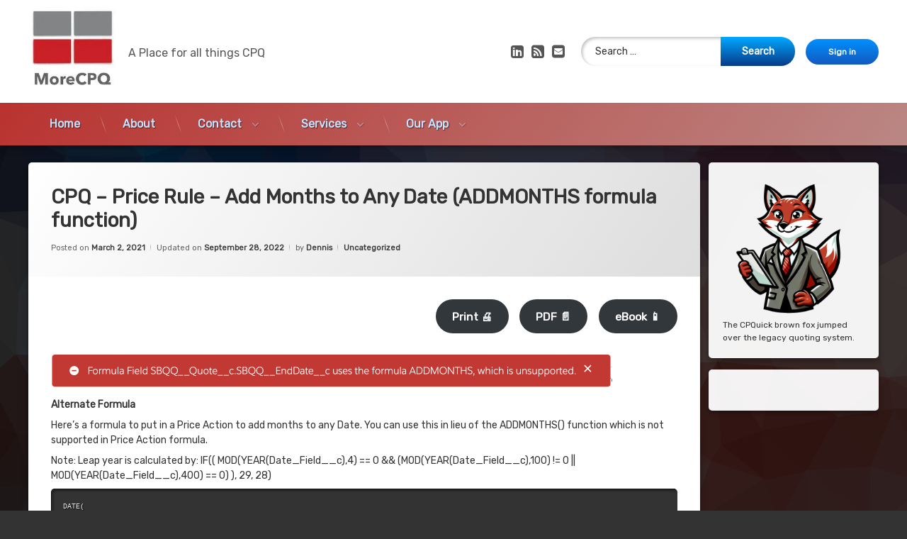

--- FILE ---
content_type: text/html; charset=UTF-8
request_url: https://morecpq.com/index.php/2021/03/02/cpq-price-rule-calculate-end-date/
body_size: 97373
content:
<!doctype html>
<html lang="en-US" class="no-js">
	<head>
		<meta charset="UTF-8">
		<meta name="viewport" content="width=device-width, initial-scale=1">
		<link rel="profile" href="https://gmpg.org/xfn/11">
<title>CPQ &#8211; Price Rule &#8211; Add Months to Any Date (ADDMONTHS formula function) &#8211; MoreCPQ</title>
<meta name='robots' content='max-image-preview:large' />
<link rel='dns-prefetch' href='//ajax.googleapis.com' />
<link rel='dns-prefetch' href='//stats.wp.com' />
<link rel='preconnect' href='//i0.wp.com' />
<link rel='preconnect' href='//c0.wp.com' />
<link rel="alternate" type="application/rss+xml" title="MoreCPQ &raquo; Feed" href="https://morecpq.com/index.php/feed/" />
<link rel="alternate" type="application/rss+xml" title="MoreCPQ &raquo; Comments Feed" href="https://morecpq.com/index.php/comments/feed/" />
<link rel="alternate" type="application/rss+xml" title="MoreCPQ &raquo; CPQ &#8211; Price Rule &#8211; Add Months to Any Date (ADDMONTHS formula function) Comments Feed" href="https://morecpq.com/index.php/2021/03/02/cpq-price-rule-calculate-end-date/feed/" />
<link rel="alternate" title="oEmbed (JSON)" type="application/json+oembed" href="https://morecpq.com/index.php/wp-json/oembed/1.0/embed?url=https%3A%2F%2Fmorecpq.com%2Findex.php%2F2021%2F03%2F02%2Fcpq-price-rule-calculate-end-date%2F" />
<link rel="alternate" title="oEmbed (XML)" type="text/xml+oembed" href="https://morecpq.com/index.php/wp-json/oembed/1.0/embed?url=https%3A%2F%2Fmorecpq.com%2Findex.php%2F2021%2F03%2F02%2Fcpq-price-rule-calculate-end-date%2F&#038;format=xml" />
<style id='wp-img-auto-sizes-contain-inline-css' type='text/css'>
img:is([sizes=auto i],[sizes^="auto," i]){contain-intrinsic-size:3000px 1500px}
/*# sourceURL=wp-img-auto-sizes-contain-inline-css */
</style>
<link rel='stylesheet' id='jetpack_related-posts-css' href='https://c0.wp.com/p/jetpack/15.4/modules/related-posts/related-posts.css' type='text/css' media='all' />
<link rel='stylesheet' id='pmb_common-css' href='https://morecpq.com/wp-content/plugins/print-my-blog/assets/styles/pmb-common.css?ver=1756084776' type='text/css' media='all' />
<style id='wp-emoji-styles-inline-css' type='text/css'>

	img.wp-smiley, img.emoji {
		display: inline !important;
		border: none !important;
		box-shadow: none !important;
		height: 1em !important;
		width: 1em !important;
		margin: 0 0.07em !important;
		vertical-align: -0.1em !important;
		background: none !important;
		padding: 0 !important;
	}
/*# sourceURL=wp-emoji-styles-inline-css */
</style>
<style id='wp-block-library-inline-css' type='text/css'>
:root{--wp-block-synced-color:#7a00df;--wp-block-synced-color--rgb:122,0,223;--wp-bound-block-color:var(--wp-block-synced-color);--wp-editor-canvas-background:#ddd;--wp-admin-theme-color:#007cba;--wp-admin-theme-color--rgb:0,124,186;--wp-admin-theme-color-darker-10:#006ba1;--wp-admin-theme-color-darker-10--rgb:0,107,160.5;--wp-admin-theme-color-darker-20:#005a87;--wp-admin-theme-color-darker-20--rgb:0,90,135;--wp-admin-border-width-focus:2px}@media (min-resolution:192dpi){:root{--wp-admin-border-width-focus:1.5px}}.wp-element-button{cursor:pointer}:root .has-very-light-gray-background-color{background-color:#eee}:root .has-very-dark-gray-background-color{background-color:#313131}:root .has-very-light-gray-color{color:#eee}:root .has-very-dark-gray-color{color:#313131}:root .has-vivid-green-cyan-to-vivid-cyan-blue-gradient-background{background:linear-gradient(135deg,#00d084,#0693e3)}:root .has-purple-crush-gradient-background{background:linear-gradient(135deg,#34e2e4,#4721fb 50%,#ab1dfe)}:root .has-hazy-dawn-gradient-background{background:linear-gradient(135deg,#faaca8,#dad0ec)}:root .has-subdued-olive-gradient-background{background:linear-gradient(135deg,#fafae1,#67a671)}:root .has-atomic-cream-gradient-background{background:linear-gradient(135deg,#fdd79a,#004a59)}:root .has-nightshade-gradient-background{background:linear-gradient(135deg,#330968,#31cdcf)}:root .has-midnight-gradient-background{background:linear-gradient(135deg,#020381,#2874fc)}:root{--wp--preset--font-size--normal:16px;--wp--preset--font-size--huge:42px}.has-regular-font-size{font-size:1em}.has-larger-font-size{font-size:2.625em}.has-normal-font-size{font-size:var(--wp--preset--font-size--normal)}.has-huge-font-size{font-size:var(--wp--preset--font-size--huge)}.has-text-align-center{text-align:center}.has-text-align-left{text-align:left}.has-text-align-right{text-align:right}.has-fit-text{white-space:nowrap!important}#end-resizable-editor-section{display:none}.aligncenter{clear:both}.items-justified-left{justify-content:flex-start}.items-justified-center{justify-content:center}.items-justified-right{justify-content:flex-end}.items-justified-space-between{justify-content:space-between}.screen-reader-text{border:0;clip-path:inset(50%);height:1px;margin:-1px;overflow:hidden;padding:0;position:absolute;width:1px;word-wrap:normal!important}.screen-reader-text:focus{background-color:#ddd;clip-path:none;color:#444;display:block;font-size:1em;height:auto;left:5px;line-height:normal;padding:15px 23px 14px;text-decoration:none;top:5px;width:auto;z-index:100000}html :where(.has-border-color){border-style:solid}html :where([style*=border-top-color]){border-top-style:solid}html :where([style*=border-right-color]){border-right-style:solid}html :where([style*=border-bottom-color]){border-bottom-style:solid}html :where([style*=border-left-color]){border-left-style:solid}html :where([style*=border-width]){border-style:solid}html :where([style*=border-top-width]){border-top-style:solid}html :where([style*=border-right-width]){border-right-style:solid}html :where([style*=border-bottom-width]){border-bottom-style:solid}html :where([style*=border-left-width]){border-left-style:solid}html :where(img[class*=wp-image-]){height:auto;max-width:100%}:where(figure){margin:0 0 1em}html :where(.is-position-sticky){--wp-admin--admin-bar--position-offset:var(--wp-admin--admin-bar--height,0px)}@media screen and (max-width:600px){html :where(.is-position-sticky){--wp-admin--admin-bar--position-offset:0px}}

/*# sourceURL=wp-block-library-inline-css */
</style><style id='wp-block-image-inline-css' type='text/css'>
.wp-block-image>a,.wp-block-image>figure>a{display:inline-block}.wp-block-image img{box-sizing:border-box;height:auto;max-width:100%;vertical-align:bottom}@media not (prefers-reduced-motion){.wp-block-image img.hide{visibility:hidden}.wp-block-image img.show{animation:show-content-image .4s}}.wp-block-image[style*=border-radius] img,.wp-block-image[style*=border-radius]>a{border-radius:inherit}.wp-block-image.has-custom-border img{box-sizing:border-box}.wp-block-image.aligncenter{text-align:center}.wp-block-image.alignfull>a,.wp-block-image.alignwide>a{width:100%}.wp-block-image.alignfull img,.wp-block-image.alignwide img{height:auto;width:100%}.wp-block-image .aligncenter,.wp-block-image .alignleft,.wp-block-image .alignright,.wp-block-image.aligncenter,.wp-block-image.alignleft,.wp-block-image.alignright{display:table}.wp-block-image .aligncenter>figcaption,.wp-block-image .alignleft>figcaption,.wp-block-image .alignright>figcaption,.wp-block-image.aligncenter>figcaption,.wp-block-image.alignleft>figcaption,.wp-block-image.alignright>figcaption{caption-side:bottom;display:table-caption}.wp-block-image .alignleft{float:left;margin:.5em 1em .5em 0}.wp-block-image .alignright{float:right;margin:.5em 0 .5em 1em}.wp-block-image .aligncenter{margin-left:auto;margin-right:auto}.wp-block-image :where(figcaption){margin-bottom:1em;margin-top:.5em}.wp-block-image.is-style-circle-mask img{border-radius:9999px}@supports ((-webkit-mask-image:none) or (mask-image:none)) or (-webkit-mask-image:none){.wp-block-image.is-style-circle-mask img{border-radius:0;-webkit-mask-image:url('data:image/svg+xml;utf8,<svg viewBox="0 0 100 100" xmlns="http://www.w3.org/2000/svg"><circle cx="50" cy="50" r="50"/></svg>');mask-image:url('data:image/svg+xml;utf8,<svg viewBox="0 0 100 100" xmlns="http://www.w3.org/2000/svg"><circle cx="50" cy="50" r="50"/></svg>');mask-mode:alpha;-webkit-mask-position:center;mask-position:center;-webkit-mask-repeat:no-repeat;mask-repeat:no-repeat;-webkit-mask-size:contain;mask-size:contain}}:root :where(.wp-block-image.is-style-rounded img,.wp-block-image .is-style-rounded img){border-radius:9999px}.wp-block-image figure{margin:0}.wp-lightbox-container{display:flex;flex-direction:column;position:relative}.wp-lightbox-container img{cursor:zoom-in}.wp-lightbox-container img:hover+button{opacity:1}.wp-lightbox-container button{align-items:center;backdrop-filter:blur(16px) saturate(180%);background-color:#5a5a5a40;border:none;border-radius:4px;cursor:zoom-in;display:flex;height:20px;justify-content:center;opacity:0;padding:0;position:absolute;right:16px;text-align:center;top:16px;width:20px;z-index:100}@media not (prefers-reduced-motion){.wp-lightbox-container button{transition:opacity .2s ease}}.wp-lightbox-container button:focus-visible{outline:3px auto #5a5a5a40;outline:3px auto -webkit-focus-ring-color;outline-offset:3px}.wp-lightbox-container button:hover{cursor:pointer;opacity:1}.wp-lightbox-container button:focus{opacity:1}.wp-lightbox-container button:focus,.wp-lightbox-container button:hover,.wp-lightbox-container button:not(:hover):not(:active):not(.has-background){background-color:#5a5a5a40;border:none}.wp-lightbox-overlay{box-sizing:border-box;cursor:zoom-out;height:100vh;left:0;overflow:hidden;position:fixed;top:0;visibility:hidden;width:100%;z-index:100000}.wp-lightbox-overlay .close-button{align-items:center;cursor:pointer;display:flex;justify-content:center;min-height:40px;min-width:40px;padding:0;position:absolute;right:calc(env(safe-area-inset-right) + 16px);top:calc(env(safe-area-inset-top) + 16px);z-index:5000000}.wp-lightbox-overlay .close-button:focus,.wp-lightbox-overlay .close-button:hover,.wp-lightbox-overlay .close-button:not(:hover):not(:active):not(.has-background){background:none;border:none}.wp-lightbox-overlay .lightbox-image-container{height:var(--wp--lightbox-container-height);left:50%;overflow:hidden;position:absolute;top:50%;transform:translate(-50%,-50%);transform-origin:top left;width:var(--wp--lightbox-container-width);z-index:9999999999}.wp-lightbox-overlay .wp-block-image{align-items:center;box-sizing:border-box;display:flex;height:100%;justify-content:center;margin:0;position:relative;transform-origin:0 0;width:100%;z-index:3000000}.wp-lightbox-overlay .wp-block-image img{height:var(--wp--lightbox-image-height);min-height:var(--wp--lightbox-image-height);min-width:var(--wp--lightbox-image-width);width:var(--wp--lightbox-image-width)}.wp-lightbox-overlay .wp-block-image figcaption{display:none}.wp-lightbox-overlay button{background:none;border:none}.wp-lightbox-overlay .scrim{background-color:#fff;height:100%;opacity:.9;position:absolute;width:100%;z-index:2000000}.wp-lightbox-overlay.active{visibility:visible}@media not (prefers-reduced-motion){.wp-lightbox-overlay.active{animation:turn-on-visibility .25s both}.wp-lightbox-overlay.active img{animation:turn-on-visibility .35s both}.wp-lightbox-overlay.show-closing-animation:not(.active){animation:turn-off-visibility .35s both}.wp-lightbox-overlay.show-closing-animation:not(.active) img{animation:turn-off-visibility .25s both}.wp-lightbox-overlay.zoom.active{animation:none;opacity:1;visibility:visible}.wp-lightbox-overlay.zoom.active .lightbox-image-container{animation:lightbox-zoom-in .4s}.wp-lightbox-overlay.zoom.active .lightbox-image-container img{animation:none}.wp-lightbox-overlay.zoom.active .scrim{animation:turn-on-visibility .4s forwards}.wp-lightbox-overlay.zoom.show-closing-animation:not(.active){animation:none}.wp-lightbox-overlay.zoom.show-closing-animation:not(.active) .lightbox-image-container{animation:lightbox-zoom-out .4s}.wp-lightbox-overlay.zoom.show-closing-animation:not(.active) .lightbox-image-container img{animation:none}.wp-lightbox-overlay.zoom.show-closing-animation:not(.active) .scrim{animation:turn-off-visibility .4s forwards}}@keyframes show-content-image{0%{visibility:hidden}99%{visibility:hidden}to{visibility:visible}}@keyframes turn-on-visibility{0%{opacity:0}to{opacity:1}}@keyframes turn-off-visibility{0%{opacity:1;visibility:visible}99%{opacity:0;visibility:visible}to{opacity:0;visibility:hidden}}@keyframes lightbox-zoom-in{0%{transform:translate(calc((-100vw + var(--wp--lightbox-scrollbar-width))/2 + var(--wp--lightbox-initial-left-position)),calc(-50vh + var(--wp--lightbox-initial-top-position))) scale(var(--wp--lightbox-scale))}to{transform:translate(-50%,-50%) scale(1)}}@keyframes lightbox-zoom-out{0%{transform:translate(-50%,-50%) scale(1);visibility:visible}99%{visibility:visible}to{transform:translate(calc((-100vw + var(--wp--lightbox-scrollbar-width))/2 + var(--wp--lightbox-initial-left-position)),calc(-50vh + var(--wp--lightbox-initial-top-position))) scale(var(--wp--lightbox-scale));visibility:hidden}}
/*# sourceURL=https://c0.wp.com/c/6.9/wp-includes/blocks/image/style.min.css */
</style>
<style id='wp-block-code-inline-css' type='text/css'>
.wp-block-code{box-sizing:border-box}.wp-block-code code{
  /*!rtl:begin:ignore*/direction:ltr;display:block;font-family:inherit;overflow-wrap:break-word;text-align:initial;white-space:pre-wrap
  /*!rtl:end:ignore*/}
/*# sourceURL=https://c0.wp.com/c/6.9/wp-includes/blocks/code/style.min.css */
</style>
<style id='wp-block-paragraph-inline-css' type='text/css'>
.is-small-text{font-size:.875em}.is-regular-text{font-size:1em}.is-large-text{font-size:2.25em}.is-larger-text{font-size:3em}.has-drop-cap:not(:focus):first-letter{float:left;font-size:8.4em;font-style:normal;font-weight:100;line-height:.68;margin:.05em .1em 0 0;text-transform:uppercase}body.rtl .has-drop-cap:not(:focus):first-letter{float:none;margin-left:.1em}p.has-drop-cap.has-background{overflow:hidden}:root :where(p.has-background){padding:1.25em 2.375em}:where(p.has-text-color:not(.has-link-color)) a{color:inherit}p.has-text-align-left[style*="writing-mode:vertical-lr"],p.has-text-align-right[style*="writing-mode:vertical-rl"]{rotate:180deg}
/*# sourceURL=https://c0.wp.com/c/6.9/wp-includes/blocks/paragraph/style.min.css */
</style>
<style id='global-styles-inline-css' type='text/css'>
:root{--wp--preset--aspect-ratio--square: 1;--wp--preset--aspect-ratio--4-3: 4/3;--wp--preset--aspect-ratio--3-4: 3/4;--wp--preset--aspect-ratio--3-2: 3/2;--wp--preset--aspect-ratio--2-3: 2/3;--wp--preset--aspect-ratio--16-9: 16/9;--wp--preset--aspect-ratio--9-16: 9/16;--wp--preset--color--black: #000000;--wp--preset--color--cyan-bluish-gray: #abb8c3;--wp--preset--color--white: #ffffff;--wp--preset--color--pale-pink: #f78da7;--wp--preset--color--vivid-red: #cf2e2e;--wp--preset--color--luminous-vivid-orange: #ff6900;--wp--preset--color--luminous-vivid-amber: #fcb900;--wp--preset--color--light-green-cyan: #7bdcb5;--wp--preset--color--vivid-green-cyan: #00d084;--wp--preset--color--pale-cyan-blue: #8ed1fc;--wp--preset--color--vivid-cyan-blue: #0693e3;--wp--preset--color--vivid-purple: #9b51e0;--wp--preset--gradient--vivid-cyan-blue-to-vivid-purple: linear-gradient(135deg,rgb(6,147,227) 0%,rgb(155,81,224) 100%);--wp--preset--gradient--light-green-cyan-to-vivid-green-cyan: linear-gradient(135deg,rgb(122,220,180) 0%,rgb(0,208,130) 100%);--wp--preset--gradient--luminous-vivid-amber-to-luminous-vivid-orange: linear-gradient(135deg,rgb(252,185,0) 0%,rgb(255,105,0) 100%);--wp--preset--gradient--luminous-vivid-orange-to-vivid-red: linear-gradient(135deg,rgb(255,105,0) 0%,rgb(207,46,46) 100%);--wp--preset--gradient--very-light-gray-to-cyan-bluish-gray: linear-gradient(135deg,rgb(238,238,238) 0%,rgb(169,184,195) 100%);--wp--preset--gradient--cool-to-warm-spectrum: linear-gradient(135deg,rgb(74,234,220) 0%,rgb(151,120,209) 20%,rgb(207,42,186) 40%,rgb(238,44,130) 60%,rgb(251,105,98) 80%,rgb(254,248,76) 100%);--wp--preset--gradient--blush-light-purple: linear-gradient(135deg,rgb(255,206,236) 0%,rgb(152,150,240) 100%);--wp--preset--gradient--blush-bordeaux: linear-gradient(135deg,rgb(254,205,165) 0%,rgb(254,45,45) 50%,rgb(107,0,62) 100%);--wp--preset--gradient--luminous-dusk: linear-gradient(135deg,rgb(255,203,112) 0%,rgb(199,81,192) 50%,rgb(65,88,208) 100%);--wp--preset--gradient--pale-ocean: linear-gradient(135deg,rgb(255,245,203) 0%,rgb(182,227,212) 50%,rgb(51,167,181) 100%);--wp--preset--gradient--electric-grass: linear-gradient(135deg,rgb(202,248,128) 0%,rgb(113,206,126) 100%);--wp--preset--gradient--midnight: linear-gradient(135deg,rgb(2,3,129) 0%,rgb(40,116,252) 100%);--wp--preset--font-size--small: 13px;--wp--preset--font-size--medium: 20px;--wp--preset--font-size--large: 36px;--wp--preset--font-size--x-large: 42px;--wp--preset--spacing--20: 0.44rem;--wp--preset--spacing--30: 0.67rem;--wp--preset--spacing--40: 1rem;--wp--preset--spacing--50: 1.5rem;--wp--preset--spacing--60: 2.25rem;--wp--preset--spacing--70: 3.38rem;--wp--preset--spacing--80: 5.06rem;--wp--preset--shadow--natural: 6px 6px 9px rgba(0, 0, 0, 0.2);--wp--preset--shadow--deep: 12px 12px 50px rgba(0, 0, 0, 0.4);--wp--preset--shadow--sharp: 6px 6px 0px rgba(0, 0, 0, 0.2);--wp--preset--shadow--outlined: 6px 6px 0px -3px rgb(255, 255, 255), 6px 6px rgb(0, 0, 0);--wp--preset--shadow--crisp: 6px 6px 0px rgb(0, 0, 0);}:where(.is-layout-flex){gap: 0.5em;}:where(.is-layout-grid){gap: 0.5em;}body .is-layout-flex{display: flex;}.is-layout-flex{flex-wrap: wrap;align-items: center;}.is-layout-flex > :is(*, div){margin: 0;}body .is-layout-grid{display: grid;}.is-layout-grid > :is(*, div){margin: 0;}:where(.wp-block-columns.is-layout-flex){gap: 2em;}:where(.wp-block-columns.is-layout-grid){gap: 2em;}:where(.wp-block-post-template.is-layout-flex){gap: 1.25em;}:where(.wp-block-post-template.is-layout-grid){gap: 1.25em;}.has-black-color{color: var(--wp--preset--color--black) !important;}.has-cyan-bluish-gray-color{color: var(--wp--preset--color--cyan-bluish-gray) !important;}.has-white-color{color: var(--wp--preset--color--white) !important;}.has-pale-pink-color{color: var(--wp--preset--color--pale-pink) !important;}.has-vivid-red-color{color: var(--wp--preset--color--vivid-red) !important;}.has-luminous-vivid-orange-color{color: var(--wp--preset--color--luminous-vivid-orange) !important;}.has-luminous-vivid-amber-color{color: var(--wp--preset--color--luminous-vivid-amber) !important;}.has-light-green-cyan-color{color: var(--wp--preset--color--light-green-cyan) !important;}.has-vivid-green-cyan-color{color: var(--wp--preset--color--vivid-green-cyan) !important;}.has-pale-cyan-blue-color{color: var(--wp--preset--color--pale-cyan-blue) !important;}.has-vivid-cyan-blue-color{color: var(--wp--preset--color--vivid-cyan-blue) !important;}.has-vivid-purple-color{color: var(--wp--preset--color--vivid-purple) !important;}.has-black-background-color{background-color: var(--wp--preset--color--black) !important;}.has-cyan-bluish-gray-background-color{background-color: var(--wp--preset--color--cyan-bluish-gray) !important;}.has-white-background-color{background-color: var(--wp--preset--color--white) !important;}.has-pale-pink-background-color{background-color: var(--wp--preset--color--pale-pink) !important;}.has-vivid-red-background-color{background-color: var(--wp--preset--color--vivid-red) !important;}.has-luminous-vivid-orange-background-color{background-color: var(--wp--preset--color--luminous-vivid-orange) !important;}.has-luminous-vivid-amber-background-color{background-color: var(--wp--preset--color--luminous-vivid-amber) !important;}.has-light-green-cyan-background-color{background-color: var(--wp--preset--color--light-green-cyan) !important;}.has-vivid-green-cyan-background-color{background-color: var(--wp--preset--color--vivid-green-cyan) !important;}.has-pale-cyan-blue-background-color{background-color: var(--wp--preset--color--pale-cyan-blue) !important;}.has-vivid-cyan-blue-background-color{background-color: var(--wp--preset--color--vivid-cyan-blue) !important;}.has-vivid-purple-background-color{background-color: var(--wp--preset--color--vivid-purple) !important;}.has-black-border-color{border-color: var(--wp--preset--color--black) !important;}.has-cyan-bluish-gray-border-color{border-color: var(--wp--preset--color--cyan-bluish-gray) !important;}.has-white-border-color{border-color: var(--wp--preset--color--white) !important;}.has-pale-pink-border-color{border-color: var(--wp--preset--color--pale-pink) !important;}.has-vivid-red-border-color{border-color: var(--wp--preset--color--vivid-red) !important;}.has-luminous-vivid-orange-border-color{border-color: var(--wp--preset--color--luminous-vivid-orange) !important;}.has-luminous-vivid-amber-border-color{border-color: var(--wp--preset--color--luminous-vivid-amber) !important;}.has-light-green-cyan-border-color{border-color: var(--wp--preset--color--light-green-cyan) !important;}.has-vivid-green-cyan-border-color{border-color: var(--wp--preset--color--vivid-green-cyan) !important;}.has-pale-cyan-blue-border-color{border-color: var(--wp--preset--color--pale-cyan-blue) !important;}.has-vivid-cyan-blue-border-color{border-color: var(--wp--preset--color--vivid-cyan-blue) !important;}.has-vivid-purple-border-color{border-color: var(--wp--preset--color--vivid-purple) !important;}.has-vivid-cyan-blue-to-vivid-purple-gradient-background{background: var(--wp--preset--gradient--vivid-cyan-blue-to-vivid-purple) !important;}.has-light-green-cyan-to-vivid-green-cyan-gradient-background{background: var(--wp--preset--gradient--light-green-cyan-to-vivid-green-cyan) !important;}.has-luminous-vivid-amber-to-luminous-vivid-orange-gradient-background{background: var(--wp--preset--gradient--luminous-vivid-amber-to-luminous-vivid-orange) !important;}.has-luminous-vivid-orange-to-vivid-red-gradient-background{background: var(--wp--preset--gradient--luminous-vivid-orange-to-vivid-red) !important;}.has-very-light-gray-to-cyan-bluish-gray-gradient-background{background: var(--wp--preset--gradient--very-light-gray-to-cyan-bluish-gray) !important;}.has-cool-to-warm-spectrum-gradient-background{background: var(--wp--preset--gradient--cool-to-warm-spectrum) !important;}.has-blush-light-purple-gradient-background{background: var(--wp--preset--gradient--blush-light-purple) !important;}.has-blush-bordeaux-gradient-background{background: var(--wp--preset--gradient--blush-bordeaux) !important;}.has-luminous-dusk-gradient-background{background: var(--wp--preset--gradient--luminous-dusk) !important;}.has-pale-ocean-gradient-background{background: var(--wp--preset--gradient--pale-ocean) !important;}.has-electric-grass-gradient-background{background: var(--wp--preset--gradient--electric-grass) !important;}.has-midnight-gradient-background{background: var(--wp--preset--gradient--midnight) !important;}.has-small-font-size{font-size: var(--wp--preset--font-size--small) !important;}.has-medium-font-size{font-size: var(--wp--preset--font-size--medium) !important;}.has-large-font-size{font-size: var(--wp--preset--font-size--large) !important;}.has-x-large-font-size{font-size: var(--wp--preset--font-size--x-large) !important;}
/*# sourceURL=global-styles-inline-css */
</style>

<style id='classic-theme-styles-inline-css' type='text/css'>
/*! This file is auto-generated */
.wp-block-button__link{color:#fff;background-color:#32373c;border-radius:9999px;box-shadow:none;text-decoration:none;padding:calc(.667em + 2px) calc(1.333em + 2px);font-size:1.125em}.wp-block-file__button{background:#32373c;color:#fff;text-decoration:none}
/*# sourceURL=/wp-includes/css/classic-themes.min.css */
</style>
<link rel='stylesheet' id='pen-normalize-css' href='https://morecpq.com/wp-content/themes/pen/assets/css/plugins/normalize.css?ver=1.4.8' type='text/css' media='all' />
<link rel='stylesheet' id='pen-base-css' href='https://morecpq.com/wp-content/themes/pen/assets/css/pen-base.css?ver=1.4.8' type='text/css' media='all' />
<link rel='stylesheet' id='pen-typography-css' href='https://morecpq.com/wp-content/themes/pen/assets/css/pen-typography.css?ver=1.4.8' type='text/css' media='all' />
<link rel='stylesheet' id='pen-tables-css' href='https://morecpq.com/wp-content/themes/pen/assets/css/pen-tables.css?ver=1.4.8' type='text/css' media='all' />
<link rel='stylesheet' id='pen-layout-css' href='https://morecpq.com/wp-content/themes/pen/assets/css/pen-layout.css?ver=1.4.8' type='text/css' media='all' />
<link rel='stylesheet' id='pen-loading-css' href='https://morecpq.com/wp-content/themes/pen/assets/css/pen-loading.css?ver=1.4.8' type='text/css' media='all' />
<link rel='stylesheet' id='pen-buttons-css' href='https://morecpq.com/wp-content/themes/pen/assets/css/pen-buttons.css?ver=1.4.8' type='text/css' media='all' />
<link rel='stylesheet' id='pen-comments-css' href='https://morecpq.com/wp-content/themes/pen/assets/css/pen-comments.css?ver=1.4.8' type='text/css' media='all' />
<link rel='stylesheet' id='pen-footer-css' href='https://morecpq.com/wp-content/themes/pen/assets/css/pen-footer.css?ver=1.4.8' type='text/css' media='all' />
<link rel='stylesheet' id='pen-header-css' href='https://morecpq.com/wp-content/themes/pen/assets/css/pen-header.css?ver=1.4.8' type='text/css' media='all' />
<link rel='stylesheet' id='pen-menus-css' href='https://morecpq.com/wp-content/themes/pen/assets/css/pen-menus.css?ver=1.4.8' type='text/css' media='all' />
<link rel='stylesheet' id='pen-navigation-css' href='https://morecpq.com/wp-content/themes/pen/assets/css/pen-navigation.css?ver=1.4.8' type='text/css' media='all' />
<link rel='stylesheet' id='pen-forms-css' href='https://morecpq.com/wp-content/themes/pen/assets/css/pen-forms.css?ver=1.4.8' type='text/css' media='all' />
<link rel='stylesheet' id='pen-content-css' href='https://morecpq.com/wp-content/themes/pen/assets/css/pen-content.css?ver=1.4.8' type='text/css' media='all' />
<link rel='stylesheet' id='pen-thumbnails-css' href='https://morecpq.com/wp-content/themes/pen/assets/css/pen-thumbnails.css?ver=1.4.8' type='text/css' media='all' />
<link rel='stylesheet' id='pen-author-css' href='https://morecpq.com/wp-content/themes/pen/assets/css/pen-author.css?ver=1.4.8' type='text/css' media='all' />
<link rel='stylesheet' id='pen-pagination-css' href='https://morecpq.com/wp-content/themes/pen/assets/css/pen-pagination.css?ver=1.4.8' type='text/css' media='all' />
<link rel='stylesheet' id='pen-share-css' href='https://morecpq.com/wp-content/themes/pen/assets/css/pen-share.css?ver=1.4.8' type='text/css' media='all' />
<link rel='stylesheet' id='pen-widgets-css' href='https://morecpq.com/wp-content/themes/pen/assets/css/pen-widgets.css?ver=1.4.8' type='text/css' media='all' />
<link rel='stylesheet' id='pen-animate-css' href='https://morecpq.com/wp-content/themes/pen/assets/css/plugins/animate.css?ver=1.4.8' type='text/css' media='all' />
<link rel='stylesheet' id='pen-connect-css' href='https://morecpq.com/wp-content/themes/pen/assets/css/pen-connect.css?ver=1.4.8' type='text/css' media='all' />
<link rel='stylesheet' id='pen-base-dark-mode-css' href='https://morecpq.com/wp-content/themes/pen/assets/css/dark_mode/pen-base-dark-mode.css?ver=1.4.8' type='text/css' media='all' />
<link rel='stylesheet' id='pen-bottom-dark-mode-css' href='https://morecpq.com/wp-content/themes/pen/assets/css/dark_mode/pen-bottom-dark-mode.css?ver=1.4.8' type='text/css' media='all' />
<link rel='stylesheet' id='pen-author-dark-mode-css' href='https://morecpq.com/wp-content/themes/pen/assets/css/dark_mode/pen-author-dark-mode.css?ver=1.4.8' type='text/css' media='all' />
<link rel='stylesheet' id='pen-typography-dark-mode-css' href='https://morecpq.com/wp-content/themes/pen/assets/css/dark_mode/pen-typography-dark-mode.css?ver=1.4.8' type='text/css' media='all' />
<link rel='stylesheet' id='pen-tables-dark-mode-css' href='https://morecpq.com/wp-content/themes/pen/assets/css/dark_mode/pen-tables-dark-mode.css?ver=1.4.8' type='text/css' media='all' />
<link rel='stylesheet' id='pen-loading-dark-mode-css' href='https://morecpq.com/wp-content/themes/pen/assets/css/dark_mode/pen-loading-dark-mode.css?ver=1.4.8' type='text/css' media='all' />
<link rel='stylesheet' id='pen-comments-dark-mode-css' href='https://morecpq.com/wp-content/themes/pen/assets/css/dark_mode/pen-comments-dark-mode.css?ver=1.4.8' type='text/css' media='all' />
<link rel='stylesheet' id='pen-footer-dark-mode-css' href='https://morecpq.com/wp-content/themes/pen/assets/css/dark_mode/pen-footer-dark-mode.css?ver=1.4.8' type='text/css' media='all' />
<link rel='stylesheet' id='pen-header-dark-mode-css' href='https://morecpq.com/wp-content/themes/pen/assets/css/dark_mode/pen-header-dark-mode.css?ver=1.4.8' type='text/css' media='all' />
<link rel='stylesheet' id='pen-menus-dark-mode-css' href='https://morecpq.com/wp-content/themes/pen/assets/css/dark_mode/pen-menus-dark-mode.css?ver=1.4.8' type='text/css' media='all' />
<link rel='stylesheet' id='pen-navigation-dark-mode-css' href='https://morecpq.com/wp-content/themes/pen/assets/css/dark_mode/pen-navigation-dark-mode.css?ver=1.4.8' type='text/css' media='all' />
<link rel='stylesheet' id='pen-forms-dark-mode-css' href='https://morecpq.com/wp-content/themes/pen/assets/css/dark_mode/pen-forms-dark-mode.css?ver=1.4.8' type='text/css' media='all' />
<link rel='stylesheet' id='pen-content-dark-mode-css' href='https://morecpq.com/wp-content/themes/pen/assets/css/dark_mode/pen-content-dark-mode.css?ver=1.4.8' type='text/css' media='all' />
<link rel='stylesheet' id='pen-thumbnails-dark-mode-css' href='https://morecpq.com/wp-content/themes/pen/assets/css/dark_mode/pen-thumbnails-dark-mode.css?ver=1.4.8' type='text/css' media='all' />
<link rel='stylesheet' id='pen-pagination-dark-mode-css' href='https://morecpq.com/wp-content/themes/pen/assets/css/dark_mode/pen-pagination-dark-mode.css?ver=1.4.8' type='text/css' media='all' />
<link rel='stylesheet' id='pen-search-bar-dark-mode-css' href='https://morecpq.com/wp-content/themes/pen/assets/css/dark_mode/pen-search-bar-dark-mode.css?ver=1.4.8' type='text/css' media='all' />
<link rel='stylesheet' id='pen-top-dark-mode-css' href='https://morecpq.com/wp-content/themes/pen/assets/css/dark_mode/pen-top-dark-mode.css?ver=1.4.8' type='text/css' media='all' />
<link rel='stylesheet' id='pen-widgets-dark-mode-css' href='https://morecpq.com/wp-content/themes/pen/assets/css/dark_mode/pen-widgets-dark-mode.css?ver=1.4.8' type='text/css' media='all' />
<link rel='stylesheet' id='pen-css-dark-mode-css' href='https://morecpq.com/wp-content/themes/pen/assets/css/dark_mode/pen-general-dark-mode.css?ver=1.4.8' type='text/css' media='all' />
<link rel='stylesheet' id='pen-css-css' href='https://morecpq.com/wp-content/themes/pen/assets/css/pen-general.css?ver=1.4.8' type='text/css' media='all' />
<style id='pen-css-inline-css' type='text/css'>
body,button,input,select,optgroup,textarea{font-family:"Rubik",Arial,Helvetica,Sans-serif !important}h1,h2,h3,h4,h5{font-family:"Rubik",Arial,Helvetica,Sans-serif !important}input[type="date"],input[type="datetime"],input[type="datetime-local"],input[type="email"],input[type="month"],input[type="number"],input[type="password"],input[type="search"],input[type="tel"],input[type="text"],input[type="time"],input[type="url"],input[type="week"],legend,option,select,textarea,#pen_header .pen_header_main .search-form .search-field,#pen_header .pen_header_main form.wp-block-search .wp-block-search__input,#pen_search .search-form .search-field,#pen_search form.wp-block-search .wp-block-search__input{font-family:"Rubik",Arial,Helvetica,Sans-serif !important}#page .pen_button,#primary .comments-link a,#primary .comment-list a.comment-edit-link,#primary .comment-list .reply a,#primary button[type="reset"],#primary button[type="submit"],#primary input[type="button"],#primary input[type="reset"],#primary input[type="submit"],#primary .pen_content_footer .tags-links a,#cancel-comment-reply-link,#content .page-links a,#content .comment-navigation a,#content .posts-navigation a,#content .post-navigation a,#content .wp-pagenavi a,#content .wp-pagenavi span,#page .pen_button:focus,#primary .comments-link a:focus,#primary .comment-list a.comment-edit-link:focus,#primary .comment-list .reply a:focus,#primary button[type="reset"]:focus,#primary button[type="submit"]:focus,#primary input[type="button"]:focus,#primary input[type="reset"]:focus,#primary input[type="submit"]:focus,#primary .pen_content_footer .tags-links a:focus,#cancel-comment-reply-link:focus,#content .page-links a:focus,#content .comment-navigation a:focus,#content .posts-navigation a:focus,#content .post-navigation a:focus,#page .pen_button:hover,#primary .comments-link a:hover,#primary .comment-list a.comment-edit-link:hover,#primary .comment-list .reply a:hover,#primary button[type="reset"]:hover,#primary button[type="submit"]:hover,#primary input[type="button"]:hover,#primary input[type="reset"]:hover,#primary input[type="submit"]:hover,#primary .pen_content_footer .tags-links a:hover,#cancel-comment-reply-link:hover,#content .page-links a:hover,#content .comment-navigation a:hover,#content .posts-navigation a:hover,#content .post-navigation a:hover{font-family:"Rubik",Arial,Helvetica,Sans-serif !important}#pen_header .pen_header_main .search-form .search-submit,#pen_header .pen_header_main form.wp-block-search .wp-block-search__button{font-family:"Rubik",Arial,Helvetica,Sans-serif !important}
#pen_header.pen_not_transparent .pen_header_inner .pen_header_main{background-color:#ffffff;background:#ffffff}@media (prefers-color-scheme:dark){#pen_header.pen_not_transparent .pen_header_inner .pen_header_main{background-color:#ffffff;background:#ffffff}}
#pen_navigation.pen_not_transparent,#pen_navigation_mobile{background-color:#b93330;background:#b93330;background:linear-gradient(125deg,#b93330 0%,#ba8784 100%)}@media (prefers-color-scheme:dark){#pen_navigation.pen_not_transparent,#pen_navigation_mobile{background-color:#b93330;background:#b93330;background:linear-gradient(125deg,#b93330 0%,#ba8784 100%)}}#pen_navigation ul#primary-menu ul,#pen_navigation_mobile ul#primary-menu-mobile ul{background-color:#ba4e4c;background:#ba4e4c;background:linear-gradient(125deg,#ba4e4c 0%,#ba5a59 100%)}@media (prefers-color-scheme:dark){#pen_navigation ul#primary-menu ul,#pen_navigation_mobile ul#primary-menu-mobile ul{background-color:#ba4e4c;background:#ba4e4c;background:linear-gradient(125deg,#ba4e4c 0%,#ba5a59 100%)}}
#main header.pen_content_header .pen_content_title{font-family:"Rubik",Arial,Helvetica,Sans-serif !important;font-size:2em !important}
/*# sourceURL=pen-css-inline-css */
</style>
<script type="text/javascript" id="jetpack_related-posts-js-extra">
/* <![CDATA[ */
var related_posts_js_options = {"post_heading":"h4"};
//# sourceURL=jetpack_related-posts-js-extra
/* ]]> */
</script>
<script type="text/javascript" src="https://c0.wp.com/p/jetpack/15.4/_inc/build/related-posts/related-posts.min.js" id="jetpack_related-posts-js"></script>
<script type="text/javascript" src="https://c0.wp.com/c/6.9/wp-includes/js/jquery/jquery.min.js" id="jquery-core-js"></script>
<script type="text/javascript" src="https://c0.wp.com/c/6.9/wp-includes/js/jquery/jquery-migrate.min.js" id="jquery-migrate-js"></script>
<link rel="https://api.w.org/" href="https://morecpq.com/index.php/wp-json/" /><link rel="alternate" title="JSON" type="application/json" href="https://morecpq.com/index.php/wp-json/wp/v2/posts/805" /><link rel="EditURI" type="application/rsd+xml" title="RSD" href="https://morecpq.com/xmlrpc.php?rsd" />
<meta name="generator" content="WordPress 6.9" />
<link rel="canonical" href="https://morecpq.com/index.php/2021/03/02/cpq-price-rule-calculate-end-date/" />
<link rel='shortlink' href='https://morecpq.com/?p=805' />
	<style>img#wpstats{display:none}</style>
		<link rel="pingback" href="https://morecpq.com/xmlrpc.php"><meta name="color-scheme" content="light dark"><meta name="supported-color-schemes" content="light dark"><link rel="icon" href="https://i0.wp.com/morecpq.com/wp-content/uploads/2023/11/cropped-MoreCPQLogoFB-1.png?fit=32%2C32&#038;ssl=1" sizes="32x32" />
<link rel="icon" href="https://i0.wp.com/morecpq.com/wp-content/uploads/2023/11/cropped-MoreCPQLogoFB-1.png?fit=192%2C192&#038;ssl=1" sizes="192x192" />
<link rel="apple-touch-icon" href="https://i0.wp.com/morecpq.com/wp-content/uploads/2023/11/cropped-MoreCPQLogoFB-1.png?fit=180%2C180&#038;ssl=1" />
<meta name="msapplication-TileImage" content="https://i0.wp.com/morecpq.com/wp-content/uploads/2023/11/cropped-MoreCPQLogoFB-1.png?fit=270%2C270&#038;ssl=1" />
		<style type="text/css" id="wp-custom-css">
			.no-wrap {
	white-space: nowrap;
	word-wrap: normal;
	word-break: keep-all;
}

pre.wp-block-code .token {
	white-space: nowrap;
	word-wrap: normal;
	word-break: keep-all;
}

code {
	white-space: nowrap;
	word-wrap: normal;
	word-break: keep-all;
}		</style>
			</head>
	<body class="wp-singular post-template-default single single-post postid-805 single-format-standard wp-custom-logo wp-embed-responsive wp-theme-pen not-home invisible-sidebar-header-primary invisible-sidebar-header-secondary invisible-sidebar-top invisible-sidebar-search-top invisible-sidebar-search-left invisible-sidebar-search-right invisible-sidebar-search-bottom visible-sidebar-left invisible-sidebar-right invisible-sidebar-bottom invisible-sidebar-footer-top invisible-sidebar-footer-left invisible-sidebar-footer-right invisible-sidebar-footer-bottom invisible-sidebar-mobile-menu-top invisible-sidebar-mobile-menu-bottom pen_header_logo_size_height group-blog pen_drop_shadow pen_background_lights_dim pen_has_background_effect pen_header_sticky pen_header_sticky_minimize pen_round_corners pen_loading_spinner pen_loading_spinner_style_1 pen_list_effect_none pen_header_alignment_left pen_navigation_alignment_left pen_footer_alignment_left pen_main_container_left pen_transform_text_buttons_capitalize pen_transform_text_footer_menu_uppercase pen_content_header_show pen_content_share_hide pen_width_standard pen_sidebar_left_width_20 pen_sidebar_right_width_20 pen_content_thumbnail_rotate pen_content_thumbnail_frame pen_content_thumbnail_right pen_content_thumbnail_medium pen_author_avatar_style_1 pen_singular">
		<div id="page" class="site">
		<div class="pen_loading clearfix" role="alert">
			<div class="pen_icon">
			</div>
			<div class="pen_text">
		Loading...			</div>
		</div>
					<div class="pen_wrapper">
				<a class="screen-reader-shortcut screen-reader-text" href="#content">
Skip to content				</a>
				<header id="pen_header" class="site-header pen_logo_show pen_phone_hide pen_connect_show pen_search_show pen_button_users_show pen_navigation_show pen_not_transparent pen_cart_hide" role="banner">
					<div class="pen_header_inner">
						<div class="pen_header_main">
							<div class="pen_container">
								<div id="pen_site_title">
			<span class="pen_logo">
			<a href="https://morecpq.com/" class="custom-logo-link" rel="home"><img width="182" height="182" src="https://i0.wp.com/morecpq.com/wp-content/uploads/2023/12/cropped-MoreCPQLogoSmall.jpg?fit=182%2C182&amp;ssl=1" class="custom-logo" alt="MoreCPQ" decoding="async" srcset="https://i0.wp.com/morecpq.com/wp-content/uploads/2023/12/cropped-MoreCPQLogoSmall.jpg?w=182&amp;ssl=1 182w, https://i0.wp.com/morecpq.com/wp-content/uploads/2023/12/cropped-MoreCPQLogoSmall.jpg?resize=150%2C150&amp;ssl=1 150w" sizes="(max-width: 182px) 100vw, 182px" /></a>		</span>
					<span class="pen_site_name">
			<a href="https://morecpq.com/" id="site-title" class="pen_has_description pen_sitetitle_hide" rel="home">
						<span class="site-title pen_element_hidden">
		MoreCPQ				</span>
						<span class="site-description">A Place for all things CPQ</span>
						</a>
		</span>
										</div>
									<div class="pen_header_wrap">
		<div class="pen_social_networks">
		<ul>
			<li class="pen_linkedin" title="LinkedIn">
											<a href="https://www.linkedin.com/in/morepalmer/" target="_blank">
						<span class="pen_element_hidden">
						LinkedIn						</span>
					</a>
				</li>
									<li class="pen_rss" title="Subscribe to RSS">
				<a href="https://morecpq.com/index.php/feed/" target="_blank">
					<span class="pen_element_hidden">
					RSS					</span>
				</a>
			</li>
								<li class="pen_email" title="E-mail">
				<a href="mailto:&#100;e&#110;&#110;&#105;s&#064;mo&#114;e&#099;&#112;&#113;.&#099;om" target="_blank">
					<span class="pen_element_hidden">
					E-mail					</span>
				</a>
			</li>		</ul>
	</div><!-- .pen_social_networks -->
												<div id="pen_header_search" class="pen_search">
		<form role="search" method="get" class="search-form" action="https://morecpq.com/">
				<label>
					<span class="screen-reader-text">Search for:</span>
					<input type="search" class="search-field" placeholder="Search &hellip;" value="" name="s" />
				</label>
				<input type="submit" class="search-submit" value="Search" />
			</form>									</div>
											<div id="pen_header_button_users" class="pen_button_users pen_custom_animation_delay_1">
				<a class="pen_button" href="https://morecpq.com/wp-login.php?action=register" title="Sign in">
			Sign in		</a>
												</div>
										</div><!-- .pen_header_wrap -->
								</div><!-- .pen_container -->
						</div><!-- .pen_header_main -->
		<nav id="pen_navigation" class="main-navigation pen_hover_1 pen_arrows_1 pen_separator_1 pen_separator_submenu_1 pen_not_transparent" role="navigation" aria-label="Header Menu">
							<div class="pen_container">
				<div class="menu-top-menu-container"><ul id="primary-menu" class="menu"><li id="menu-item-31" class="menu-item menu-item-type-custom menu-item-object-custom menu-item-home menu-item-31"><a href="http://morecpq.com/">Home</a></li>
<li id="menu-item-32" class="menu-item menu-item-type-post_type menu-item-object-page menu-item-32"><a href="https://morecpq.com/index.php/about/">About</a></li>
<li id="menu-item-34" class="menu-item menu-item-type-post_type menu-item-object-page menu-item-has-children menu-item-34"><a href="https://morecpq.com/index.php/contact/">Contact</a>
<ul class="sub-menu">
	<li id="menu-item-932" class="menu-item menu-item-type-custom menu-item-object-custom menu-item-932"><a href="mailto://dennis@morecpq.com">E-Mail</a></li>
	<li id="menu-item-929" class="menu-item menu-item-type-custom menu-item-object-custom menu-item-929"><a target="_blank" href="https://www.linkedin.com/company/morecpq/">LinkedIn</a></li>
</ul>
</li>
<li id="menu-item-1484" class="menu-item menu-item-type-post_type menu-item-object-page menu-item-has-children menu-item-1484"><a href="https://morecpq.com/index.php/services/">Services</a>
<ul class="sub-menu">
	<li id="menu-item-1485" class="menu-item menu-item-type-post_type menu-item-object-page menu-item-1485"><a href="https://morecpq.com/index.php/salesforce-cpq-general-training/">CPQ Training</a></li>
	<li id="menu-item-2117" class="menu-item menu-item-type-post_type menu-item-object-page menu-item-2117"><a href="https://morecpq.com/index.php/cpq-consulting/">CPQ Consulting</a></li>
</ul>
</li>
<li id="menu-item-2112" class="menu-item menu-item-type-post_type menu-item-object-page menu-item-has-children menu-item-2112"><a href="https://morecpq.com/index.php/our-app/">Our App</a>
<ul class="sub-menu">
	<li id="menu-item-2113" class="menu-item menu-item-type-post_type menu-item-object-post menu-item-2113"><a href="https://morecpq.com/index.php/2022/09/22/the-morecpq-app/">The MoreCPQ App</a></li>
</ul>
</li>
</ul></div>			</div>
						</nav>
									</div><!-- .pen_header_inner -->
				</header>
				<div id="pen_section">
					<div class="pen_container">
						<div id="content" class="site-content clearfix">
<div id="primary" class="content-area">
	<main id="main" class="site-main" role="main">
		<div class="pen_article_wrapper">
<article id="post-805" class="show pen_article pen_header_show post-805 post type-post status-publish format-standard hentry category-uncategorized">
	<header class="entry-header pen_content_header">
<h1 class="entry-title pen_content_title">CPQ &#8211; Price Rule &#8211; Add Months to Any Date (ADDMONTHS formula function)</h1>		<div class="entry-meta pen_separator_3">
			<span class="posted-on pen_content_date pen_content_date_published">Posted on <a href="https://morecpq.com/index.php/2021/03/02/cpq-price-rule-calculate-end-date/" rel="bookmark"><time class="entry-date published" datetime="2021-03-02T15:44:27-05:00">March 2, 2021</time></a></span><span class="pen_content_date pen_content_date_updated">Updated on <a href="https://morecpq.com/index.php/2021/03/02/cpq-price-rule-calculate-end-date/" rel="bookmark"><time class="entry-date updated" datetime="2022-09-28T17:45:16-04:00">September 28, 2022</time></a></span><span class="byline pen_content_author">by <span class="author vcard"><a class="url fn n" href="https://morecpq.com/index.php/author/morepalmer/">Dennis</a></span></span><span class="cat-links pen_content_categories"><span class="pen_element_hidden">Categories:</span><a href="https://morecpq.com/index.php/category/uncategorized/" rel="category tag">Uncategorized</a></span>		</div>
				</header><!-- .pen_content_header -->
	<div class="entry-content pen_content pen_without_thumbnail">
	<div class="pen_content_wrapper pen_inside">
	<div class="pmb-print-this-page wp-block-button"> <a href="https://morecpq.com?print-my-blog=1&#038;post-type=post&#038;statuses%5B%5D=publish&#038;rendering_wait=0&#038;columns=1&#038;font_size=normal&#038;image_size=medium&#038;links=parens&#038;show_site_title=1&#038;show_site_tagline=1&#038;show_site_url=1&#038;show_date_printed=1&#038;show_title=1&#038;show_date=1&#038;show_categories=1&#038;show_featured_image=1&#038;show_content=1&#038;pmb_f=print&#038;pmb-post=805" class="button button-secondary wp-block-button__link" rel="nofollow">Print 🖨</a> <a href="https://morecpq.com?print-my-blog=1&#038;post-type=post&#038;statuses%5B%5D=publish&#038;rendering_wait=0&#038;columns=1&#038;font_size=normal&#038;image_size=medium&#038;links=include&#038;show_site_title=1&#038;show_site_tagline=1&#038;show_site_url=1&#038;show_date_printed=1&#038;show_title=1&#038;show_date=1&#038;show_categories=1&#038;show_featured_image=1&#038;show_content=1&#038;pmb_f=pdf&#038;pmb-post=805" class="button button-secondary wp-block-button__link" rel="nofollow">PDF 📄</a> <a href="https://morecpq.com?print-my-blog=1&#038;post-type=post&#038;statuses%5B%5D=publish&#038;rendering_wait=0&#038;columns=1&#038;font_size=normal&#038;image_size=medium&#038;links=include&#038;show_site_title=1&#038;show_site_tagline=1&#038;show_site_url=1&#038;show_date_printed=1&#038;show_title=1&#038;show_date=1&#038;show_categories=1&#038;show_featured_image=1&#038;show_content=1&#038;pmb_f=ebook&#038;pmb-post=805" class="button button-secondary wp-block-button__link" rel="nofollow">eBook 📱</a></div>
<figure class="wp-block-image size-full"><img data-recalc-dims="1" decoding="async" width="792" height="46" src="https://i0.wp.com/morecpq.com/wp-content/uploads/2022/09/Snip-Quote-Salesforce-6.png?resize=792%2C46&#038;ssl=1" alt="" class="wp-image-2121" srcset="https://i0.wp.com/morecpq.com/wp-content/uploads/2022/09/Snip-Quote-Salesforce-6.png?w=792&amp;ssl=1 792w, https://i0.wp.com/morecpq.com/wp-content/uploads/2022/09/Snip-Quote-Salesforce-6.png?resize=300%2C17&amp;ssl=1 300w, https://i0.wp.com/morecpq.com/wp-content/uploads/2022/09/Snip-Quote-Salesforce-6.png?resize=768%2C45&amp;ssl=1 768w" sizes="(max-width: 792px) 100vw, 792px" /></figure>



<p><strong>Alternate Formula</strong></p>



<p>Here&#8217;s a formula to put in a Price Action to add months to any Date.  You can use this in lieu of the ADDMONTHS() function which is not supported in Price Action formula. </p>



<p>Note: Leap year is calculated by: IF(( MOD(YEAR(Date_Field__c),4) == 0 &amp;&amp; (MOD(YEAR(Date_Field__c),100) != 0 || MOD(YEAR(Date_Field__c),400) == 0) ), 29, 28)</p>



<pre class="wp-block-code" style="font-size:12px"><code>DATE(
YEAR( Date_Field__c ) + FLOOR( ( MONTH ( Date_Field__c ) + Months_to_Add__c - 1 ) / 12 ),
MOD( MONTH ( Date_Field__c ) + Months_to_Add__c - 1 +
IF( DAY ( Date_Field__c ) &gt; CASE( MOD( MONTH( Date_Field__c ) + Months_to_Add__c - 1, 12 ) + 1,
2, IF(( MOD(YEAR(Date_Field__c),4) == 0 &amp;&amp; (MOD(YEAR(Date_Field__c),100) != 0 || MOD(YEAR(Date_Field__c),400) == 0) ), 29, 28),
4, 30,
6, 30,
9, 30,
11, 30,
31 ), 1, 0 ), 12 ) + 1,
IF( DAY( Date_Field__c ) &gt; CASE( MOD( MONTH( Date_Field__c ) + Months_to_Add__c - 1, 12 ) + 1,
2, IF(( MOD(YEAR(Date_Field__c),4) == 0 &amp;&amp; (MOD(YEAR(Date_Field__c),100) != 0 || MOD(YEAR(Date_Field__c),400) == 0) ), 29, 28),
4, 30,
6, 30,
9, 30,
11, 30,
31 ),
1, DAY( Date_Field__c )
)
)</code></pre>



<p>Edit: Many people have asked about the solution for calculating End Date when given Start Date and Subscription Term.  It is below!</p>



<pre class="wp-block-code" style="font-size:12px"><code>DATE(
YEAR( SBQQ__StartDate__c ) + FLOOR( ( MONTH ( SBQQ__StartDate__c ) + SBQQ__SubscriptionTerm__c - 1 ) / 12 ),
MOD( MONTH ( SBQQ__StartDate__c ) + SBQQ__SubscriptionTerm__c - 1 +
IF( DAY ( SBQQ__StartDate__c ) &gt; CASE( MOD( MONTH( SBQQ__StartDate__c ) + SBQQ__SubscriptionTerm__c - 1, 12 ) + 1,
2, IF(( MOD(YEAR(SBQQ__StartDate__c),4) == 0 &amp;&amp; (MOD(YEAR(SBQQ__StartDate__c),100) != 0 || MOD(YEAR(SBQQ__StartDate__c),400) == 0) ), 29, 28),
4, 30,
6, 30,
9, 30,
11, 30,
31 ), 1, 0 ), 12 ) + 1,
IF( DAY( SBQQ__StartDate__c ) &gt; CASE( MOD( MONTH( SBQQ__StartDate__c ) + SBQQ__SubscriptionTerm__c - 1, 12 ) + 1,
2, IF(( MOD(YEAR(SBQQ__StartDate__c),4) == 0 &amp;&amp; (MOD(YEAR(SBQQ__StartDate__c),100) != 0 || MOD(YEAR(SBQQ__StartDate__c),400) == 0) ), 29, 28),
4, 30,
6, 30,
9, 30,
11, 30,
31 ),
1, DAY( SBQQ__StartDate__c )
)
)-1</code></pre>



<p><strong>MoreCPQ App</strong></p>



<p>In our MoreCPQ app, we include functionality you can install in your org that adds the ADDMONTHS function to your Price Rules!  It also has a page that will convert ADDMONTHS formulas for you in the event you don&#8217;t want automation/new fields in the org.  See screenshots below!</p>



<figure class="wp-block-image size-full"><img data-recalc-dims="1" fetchpriority="high" decoding="async" width="928" height="860" src="https://i0.wp.com/morecpq.com/wp-content/uploads/2022/09/Snip-CPQ-Add-ADDMONTHS-to-Price-Rule-Formulas-Salesforce-2.png?resize=928%2C860&#038;ssl=1" alt="" class="wp-image-2089" srcset="https://i0.wp.com/morecpq.com/wp-content/uploads/2022/09/Snip-CPQ-Add-ADDMONTHS-to-Price-Rule-Formulas-Salesforce-2.png?w=928&amp;ssl=1 928w, https://i0.wp.com/morecpq.com/wp-content/uploads/2022/09/Snip-CPQ-Add-ADDMONTHS-to-Price-Rule-Formulas-Salesforce-2.png?resize=300%2C278&amp;ssl=1 300w, https://i0.wp.com/morecpq.com/wp-content/uploads/2022/09/Snip-CPQ-Add-ADDMONTHS-to-Price-Rule-Formulas-Salesforce-2.png?resize=768%2C712&amp;ssl=1 768w" sizes="(max-width: 928px) 100vw, 928px" /></figure>



<p>The first formula (new custom field) is converted to the second formula (actual SBQQ field) via automation (After Update Trigger on Price Action).  The same goes for the Price Condition formula fields.</p>



<figure class="wp-block-image size-large"><img data-recalc-dims="1" decoding="async" width="940" height="540" src="https://i0.wp.com/morecpq.com/wp-content/uploads/2022/09/Snip-0-Salesforce-4.png?resize=940%2C540&#038;ssl=1" alt="" class="wp-image-2091" srcset="https://i0.wp.com/morecpq.com/wp-content/uploads/2022/09/Snip-0-Salesforce-4.png?resize=1024%2C588&amp;ssl=1 1024w, https://i0.wp.com/morecpq.com/wp-content/uploads/2022/09/Snip-0-Salesforce-4.png?resize=300%2C172&amp;ssl=1 300w, https://i0.wp.com/morecpq.com/wp-content/uploads/2022/09/Snip-0-Salesforce-4.png?resize=768%2C441&amp;ssl=1 768w, https://i0.wp.com/morecpq.com/wp-content/uploads/2022/09/Snip-0-Salesforce-4.png?w=1078&amp;ssl=1 1078w" sizes="(max-width: 940px) 100vw, 940px" /></figure>



<p><strong>MoreCPQ App Installer</strong></p>



<p>Installer is in <a href="https://morecpq.com/index.php/2022/09/22/the-morecpq-app/" target="_blank" rel="noreferrer noopener">this article</a>!</p>

<div id='jp-relatedposts' class='jp-relatedposts' >
	<h3 class="jp-relatedposts-headline"><em>Related</em></h3>
</div>	</div>	<div class="pen_author_profile pen_has_avatar">
				<div class="pen_author_avatar">
						<a href="https://morecpq.com/index.php/author/morepalmer/" aria-label="Avatar">
				<img alt='' src='https://secure.gravatar.com/avatar/06f895bfa9d37a4b421f95f5b4bc0bba4ec207bdf6d67b79c23cdddee17029f1?s=90&#038;d=identicon&#038;r=g' srcset='https://secure.gravatar.com/avatar/06f895bfa9d37a4b421f95f5b4bc0bba4ec207bdf6d67b79c23cdddee17029f1?s=180&#038;d=identicon&#038;r=g 2x' class='avatar avatar-90 photo' height='90' width='90' loading='lazy' decoding='async'/>			</a>
						</div>
					<div class="pen_author_about pen_no_description">
					<h2>
			<a href="https://morecpq.com/index.php/author/morepalmer/" rel="author internal">Dennis</a>			</h2>
						<div>
			<a href="https://morecpq.com" class="pen_author_url">
			morecpq.com			</a>			</div>
					</div>
	</div>
			</div><!-- .pen_content -->
	</article><!-- #post-805 -->

<div id="comments" class="comments-area">
	<h2 class="comments-title">
	18 thoughts on &ldquo;<span>CPQ &#8211; Price Rule &#8211; Add Months to Any Date (ADDMONTHS formula function)</span>&rdquo;	</h2>
		<ol class="comment-list">
			<li id="comment-795" class="comment even thread-even depth-1 parent">
			<article id="div-comment-795" class="comment-body">
				<footer class="comment-meta">
					<div class="comment-author vcard">
						<img alt='' src='https://secure.gravatar.com/avatar/cc41498f0711addc79517db85a36ddfb2358f85fd410c6a895a741513208295c?s=32&#038;d=identicon&#038;r=g' srcset='https://secure.gravatar.com/avatar/cc41498f0711addc79517db85a36ddfb2358f85fd410c6a895a741513208295c?s=64&#038;d=identicon&#038;r=g 2x' class='avatar avatar-32 photo' height='32' width='32' loading='lazy' decoding='async'/>						<b class="fn">Sumit</b> <span class="says">says:</span>					</div><!-- .comment-author -->

					<div class="comment-metadata">
						<a href="https://morecpq.com/index.php/2021/03/02/cpq-price-rule-calculate-end-date/#comment-795"><time datetime="2021-06-08T13:27:18-04:00">June 8, 2021 at 1:27 pm</time></a>					</div><!-- .comment-metadata -->

									</footer><!-- .comment-meta -->

				<div class="comment-content">
					<p>Hi ,</p>
<p>I used the formula to calculate end date based on start date and subscription term. But I am getting an error.</p>
<p>cannot read property &#8216;split&#8217; of null.</p>
<p>Have you faced this or can you help me with this?</p>
				</div><!-- .comment-content -->

				<div class="reply"><a rel="nofollow" class="comment-reply-link" href="https://morecpq.com/index.php/2021/03/02/cpq-price-rule-calculate-end-date/?replytocom=795#respond" data-commentid="795" data-postid="805" data-belowelement="div-comment-795" data-respondelement="respond" data-replyto="Reply to Sumit" aria-label="Reply to Sumit">Reply</a></div>			</article><!-- .comment-body -->
		<ol class="children">
		<li id="comment-1252" class="comment odd alt depth-2 parent">
			<article id="div-comment-1252" class="comment-body">
				<footer class="comment-meta">
					<div class="comment-author vcard">
						<img alt='' src='https://secure.gravatar.com/avatar/57c82278ccfe64a6b01a41c3dbb8ace8eecf006f5e2a68f450ff0badad1a63db?s=32&#038;d=identicon&#038;r=g' srcset='https://secure.gravatar.com/avatar/57c82278ccfe64a6b01a41c3dbb8ace8eecf006f5e2a68f450ff0badad1a63db?s=64&#038;d=identicon&#038;r=g 2x' class='avatar avatar-32 photo' height='32' width='32' loading='lazy' decoding='async'/>						<b class="fn">kevinjm3</b> <span class="says">says:</span>					</div><!-- .comment-author -->

					<div class="comment-metadata">
						<a href="https://morecpq.com/index.php/2021/03/02/cpq-price-rule-calculate-end-date/#comment-1252"><time datetime="2022-03-23T18:39:29-04:00">March 23, 2022 at 6:39 pm</time></a>					</div><!-- .comment-metadata -->

									</footer><!-- .comment-meta -->

				<div class="comment-content">
					<p>Did you find a solution to this? I&#8217;m seeing the same error. Thanks!</p>
				</div><!-- .comment-content -->

				<div class="reply"><a rel="nofollow" class="comment-reply-link" href="https://morecpq.com/index.php/2021/03/02/cpq-price-rule-calculate-end-date/?replytocom=1252#respond" data-commentid="1252" data-postid="805" data-belowelement="div-comment-1252" data-respondelement="respond" data-replyto="Reply to kevinjm3" aria-label="Reply to kevinjm3">Reply</a></div>			</article><!-- .comment-body -->
		<ol class="children">
		<li id="comment-1272" class="comment byuser comment-author-morepalmer bypostauthor even depth-3">
			<article id="div-comment-1272" class="comment-body">
				<footer class="comment-meta">
					<div class="comment-author vcard">
						<img alt='' src='https://secure.gravatar.com/avatar/06f895bfa9d37a4b421f95f5b4bc0bba4ec207bdf6d67b79c23cdddee17029f1?s=32&#038;d=identicon&#038;r=g' srcset='https://secure.gravatar.com/avatar/06f895bfa9d37a4b421f95f5b4bc0bba4ec207bdf6d67b79c23cdddee17029f1?s=64&#038;d=identicon&#038;r=g 2x' class='avatar avatar-32 photo' height='32' width='32' loading='lazy' decoding='async'/>						<b class="fn">D P</b> <span class="says">says:</span>					</div><!-- .comment-author -->

					<div class="comment-metadata">
						<a href="https://morecpq.com/index.php/2021/03/02/cpq-price-rule-calculate-end-date/#comment-1272"><time datetime="2022-04-11T19:38:07-04:00">April 11, 2022 at 7:38 pm</time></a>					</div><!-- .comment-metadata -->

									</footer><!-- .comment-meta -->

				<div class="comment-content">
					<p>See the updated post!</p>
				</div><!-- .comment-content -->

				<div class="reply"><a rel="nofollow" class="comment-reply-link" href="https://morecpq.com/index.php/2021/03/02/cpq-price-rule-calculate-end-date/?replytocom=1272#respond" data-commentid="1272" data-postid="805" data-belowelement="div-comment-1272" data-respondelement="respond" data-replyto="Reply to D P" aria-label="Reply to D P">Reply</a></div>			</article><!-- .comment-body -->
		</li><!-- #comment-## -->
</ol><!-- .children -->
</li><!-- #comment-## -->
		<li id="comment-1271" class="comment byuser comment-author-morepalmer bypostauthor odd alt depth-2 parent">
			<article id="div-comment-1271" class="comment-body">
				<footer class="comment-meta">
					<div class="comment-author vcard">
						<img alt='' src='https://secure.gravatar.com/avatar/06f895bfa9d37a4b421f95f5b4bc0bba4ec207bdf6d67b79c23cdddee17029f1?s=32&#038;d=identicon&#038;r=g' srcset='https://secure.gravatar.com/avatar/06f895bfa9d37a4b421f95f5b4bc0bba4ec207bdf6d67b79c23cdddee17029f1?s=64&#038;d=identicon&#038;r=g 2x' class='avatar avatar-32 photo' height='32' width='32' loading='lazy' decoding='async'/>						<b class="fn">D P</b> <span class="says">says:</span>					</div><!-- .comment-author -->

					<div class="comment-metadata">
						<a href="https://morecpq.com/index.php/2021/03/02/cpq-price-rule-calculate-end-date/#comment-1271"><time datetime="2022-04-11T19:37:38-04:00">April 11, 2022 at 7:37 pm</time></a>					</div><!-- .comment-metadata -->

									</footer><!-- .comment-meta -->

				<div class="comment-content">
					<p>See the updated post!</p>
				</div><!-- .comment-content -->

				<div class="reply"><a rel="nofollow" class="comment-reply-link" href="https://morecpq.com/index.php/2021/03/02/cpq-price-rule-calculate-end-date/?replytocom=1271#respond" data-commentid="1271" data-postid="805" data-belowelement="div-comment-1271" data-respondelement="respond" data-replyto="Reply to D P" aria-label="Reply to D P">Reply</a></div>			</article><!-- .comment-body -->
		<ol class="children">
		<li id="comment-4153" class="comment even depth-3 parent">
			<article id="div-comment-4153" class="comment-body">
				<footer class="comment-meta">
					<div class="comment-author vcard">
						<img alt='' src='https://secure.gravatar.com/avatar/32e9005d0561654c6665106971bb373a68bcda19981ba7f671f8a880753cc0b1?s=32&#038;d=identicon&#038;r=g' srcset='https://secure.gravatar.com/avatar/32e9005d0561654c6665106971bb373a68bcda19981ba7f671f8a880753cc0b1?s=64&#038;d=identicon&#038;r=g 2x' class='avatar avatar-32 photo' height='32' width='32' loading='lazy' decoding='async'/>						<b class="fn">Ricardo</b> <span class="says">says:</span>					</div><!-- .comment-author -->

					<div class="comment-metadata">
						<a href="https://morecpq.com/index.php/2021/03/02/cpq-price-rule-calculate-end-date/#comment-4153"><time datetime="2024-07-17T14:22:48-04:00">July 17, 2024 at 2:22 pm</time></a>					</div><!-- .comment-metadata -->

									</footer><!-- .comment-meta -->

				<div class="comment-content">
					<p>Hello,<br />
I have just tried to use the formula above and i get wrong date calculated 🙁</p>
				</div><!-- .comment-content -->

				<div class="reply"><a rel="nofollow" class="comment-reply-link" href="https://morecpq.com/index.php/2021/03/02/cpq-price-rule-calculate-end-date/?replytocom=4153#respond" data-commentid="4153" data-postid="805" data-belowelement="div-comment-4153" data-respondelement="respond" data-replyto="Reply to Ricardo" aria-label="Reply to Ricardo">Reply</a></div>			</article><!-- .comment-body -->
		<ol class="children">
		<li id="comment-4155" class="comment byuser comment-author-morepalmer bypostauthor odd alt depth-4">
			<article id="div-comment-4155" class="comment-body">
				<footer class="comment-meta">
					<div class="comment-author vcard">
						<img alt='' src='https://secure.gravatar.com/avatar/06f895bfa9d37a4b421f95f5b4bc0bba4ec207bdf6d67b79c23cdddee17029f1?s=32&#038;d=identicon&#038;r=g' srcset='https://secure.gravatar.com/avatar/06f895bfa9d37a4b421f95f5b4bc0bba4ec207bdf6d67b79c23cdddee17029f1?s=64&#038;d=identicon&#038;r=g 2x' class='avatar avatar-32 photo' height='32' width='32' loading='lazy' decoding='async'/>						<b class="fn"><a href="https://morecpq.com" class="url" rel="ugc">Dennis</a></b> <span class="says">says:</span>					</div><!-- .comment-author -->

					<div class="comment-metadata">
						<a href="https://morecpq.com/index.php/2021/03/02/cpq-price-rule-calculate-end-date/#comment-4155"><time datetime="2024-07-17T20:16:31-04:00">July 17, 2024 at 8:16 pm</time></a>					</div><!-- .comment-metadata -->

									</footer><!-- .comment-meta -->

				<div class="comment-content">
					<p>Hey!  What’s the details?  What’s the inputs, what’s the output, what’s the expected output?</p>
				</div><!-- .comment-content -->

				<div class="reply"><a rel="nofollow" class="comment-reply-link" href="https://morecpq.com/index.php/2021/03/02/cpq-price-rule-calculate-end-date/?replytocom=4155#respond" data-commentid="4155" data-postid="805" data-belowelement="div-comment-4155" data-respondelement="respond" data-replyto="Reply to Dennis" aria-label="Reply to Dennis">Reply</a></div>			</article><!-- .comment-body -->
		</li><!-- #comment-## -->
</ol><!-- .children -->
</li><!-- #comment-## -->
</ol><!-- .children -->
</li><!-- #comment-## -->
</ol><!-- .children -->
</li><!-- #comment-## -->
		<li id="comment-983" class="comment even thread-odd thread-alt depth-1">
			<article id="div-comment-983" class="comment-body">
				<footer class="comment-meta">
					<div class="comment-author vcard">
						<img alt='' src='https://secure.gravatar.com/avatar/c15b78b42ecbdd44f15aa2ecc6efac739e6f3b173b4ff1a9c5ddd78a6456d53f?s=32&#038;d=identicon&#038;r=g' srcset='https://secure.gravatar.com/avatar/c15b78b42ecbdd44f15aa2ecc6efac739e6f3b173b4ff1a9c5ddd78a6456d53f?s=64&#038;d=identicon&#038;r=g 2x' class='avatar avatar-32 photo' height='32' width='32' loading='lazy' decoding='async'/>						<b class="fn">Santhosh Ilangovan</b> <span class="says">says:</span>					</div><!-- .comment-author -->

					<div class="comment-metadata">
						<a href="https://morecpq.com/index.php/2021/03/02/cpq-price-rule-calculate-end-date/#comment-983"><time datetime="2021-08-12T09:51:47-04:00">August 12, 2021 at 9:51 am</time></a>					</div><!-- .comment-metadata -->

									</footer><!-- .comment-meta -->

				<div class="comment-content">
					<p>Awesome..Works like a Charm</p>
				</div><!-- .comment-content -->

				<div class="reply"><a rel="nofollow" class="comment-reply-link" href="https://morecpq.com/index.php/2021/03/02/cpq-price-rule-calculate-end-date/?replytocom=983#respond" data-commentid="983" data-postid="805" data-belowelement="div-comment-983" data-respondelement="respond" data-replyto="Reply to Santhosh Ilangovan" aria-label="Reply to Santhosh Ilangovan">Reply</a></div>			</article><!-- .comment-body -->
		</li><!-- #comment-## -->
		<li id="comment-1340" class="comment odd alt thread-even depth-1 parent">
			<article id="div-comment-1340" class="comment-body">
				<footer class="comment-meta">
					<div class="comment-author vcard">
						<img alt='' src='https://secure.gravatar.com/avatar/df8e2fa0fabb6d05f1eb03b090e3a96be3bf06e39bdb8a56055e903a2e5f6340?s=32&#038;d=identicon&#038;r=g' srcset='https://secure.gravatar.com/avatar/df8e2fa0fabb6d05f1eb03b090e3a96be3bf06e39bdb8a56055e903a2e5f6340?s=64&#038;d=identicon&#038;r=g 2x' class='avatar avatar-32 photo' height='32' width='32' loading='lazy' decoding='async'/>						<b class="fn">JD</b> <span class="says">says:</span>					</div><!-- .comment-author -->

					<div class="comment-metadata">
						<a href="https://morecpq.com/index.php/2021/03/02/cpq-price-rule-calculate-end-date/#comment-1340"><time datetime="2022-05-17T13:37:03-04:00">May 17, 2022 at 1:37 pm</time></a>					</div><!-- .comment-metadata -->

									</footer><!-- .comment-meta -->

				<div class="comment-content">
					<p>I&#8217;m getting &#8220;invalid Date&#8221; error on QLE on click of calculate</p>
				</div><!-- .comment-content -->

				<div class="reply"><a rel="nofollow" class="comment-reply-link" href="https://morecpq.com/index.php/2021/03/02/cpq-price-rule-calculate-end-date/?replytocom=1340#respond" data-commentid="1340" data-postid="805" data-belowelement="div-comment-1340" data-respondelement="respond" data-replyto="Reply to JD" aria-label="Reply to JD">Reply</a></div>			</article><!-- .comment-body -->
		<ol class="children">
		<li id="comment-1349" class="comment byuser comment-author-morepalmer bypostauthor even depth-2">
			<article id="div-comment-1349" class="comment-body">
				<footer class="comment-meta">
					<div class="comment-author vcard">
						<img alt='' src='https://secure.gravatar.com/avatar/06f895bfa9d37a4b421f95f5b4bc0bba4ec207bdf6d67b79c23cdddee17029f1?s=32&#038;d=identicon&#038;r=g' srcset='https://secure.gravatar.com/avatar/06f895bfa9d37a4b421f95f5b4bc0bba4ec207bdf6d67b79c23cdddee17029f1?s=64&#038;d=identicon&#038;r=g 2x' class='avatar avatar-32 photo' height='32' width='32' loading='lazy' decoding='async'/>						<b class="fn"><a href="https://morecpq.com" class="url" rel="ugc">D P</a></b> <span class="says">says:</span>					</div><!-- .comment-author -->

					<div class="comment-metadata">
						<a href="https://morecpq.com/index.php/2021/03/02/cpq-price-rule-calculate-end-date/#comment-1349"><time datetime="2022-05-20T15:15:39-04:00">May 20, 2022 at 3:15 pm</time></a>					</div><!-- .comment-metadata -->

									</footer><!-- .comment-meta -->

				<div class="comment-content">
					<p>This probably means the field you&#8217;re using for the date is not actually showing a date value.</p>
				</div><!-- .comment-content -->

				<div class="reply"><a rel="nofollow" class="comment-reply-link" href="https://morecpq.com/index.php/2021/03/02/cpq-price-rule-calculate-end-date/?replytocom=1349#respond" data-commentid="1349" data-postid="805" data-belowelement="div-comment-1349" data-respondelement="respond" data-replyto="Reply to D P" aria-label="Reply to D P">Reply</a></div>			</article><!-- .comment-body -->
		</li><!-- #comment-## -->
</ol><!-- .children -->
</li><!-- #comment-## -->
		<li id="comment-1612" class="comment odd alt thread-odd thread-alt depth-1">
			<article id="div-comment-1612" class="comment-body">
				<footer class="comment-meta">
					<div class="comment-author vcard">
						<img alt='' src='https://secure.gravatar.com/avatar/552654b8fae3fd7dbffd0a0469bbd986bd250d8554677c9fdf4fa9197ab176b0?s=32&#038;d=identicon&#038;r=g' srcset='https://secure.gravatar.com/avatar/552654b8fae3fd7dbffd0a0469bbd986bd250d8554677c9fdf4fa9197ab176b0?s=64&#038;d=identicon&#038;r=g 2x' class='avatar avatar-32 photo' height='32' width='32' loading='lazy' decoding='async'/>						<b class="fn">Ryan Dempsey</b> <span class="says">says:</span>					</div><!-- .comment-author -->

					<div class="comment-metadata">
						<a href="https://morecpq.com/index.php/2021/03/02/cpq-price-rule-calculate-end-date/#comment-1612"><time datetime="2022-08-24T19:46:59-04:00">August 24, 2022 at 7:46 pm</time></a>					</div><!-- .comment-metadata -->

									</footer><!-- .comment-meta -->

				<div class="comment-content">
					<p>Thank You. This was very helpful.</p>
				</div><!-- .comment-content -->

				<div class="reply"><a rel="nofollow" class="comment-reply-link" href="https://morecpq.com/index.php/2021/03/02/cpq-price-rule-calculate-end-date/?replytocom=1612#respond" data-commentid="1612" data-postid="805" data-belowelement="div-comment-1612" data-respondelement="respond" data-replyto="Reply to Ryan Dempsey" aria-label="Reply to Ryan Dempsey">Reply</a></div>			</article><!-- .comment-body -->
		</li><!-- #comment-## -->
		<li id="comment-1707" class="pingback even thread-even depth-1">
			<div class="comment-body">
				Pingback: <a href="https://morecpq.com/index.php/2022/09/22/salesforce-cpq-the-morecpq-app-twin-field-erator-and-picklist-functionality/" class="url" rel="ugc">Salesforce CPQ – the MoreCPQ App! (Twin-Field-erator, Picklist-Field-replacerator, and ADDMONTHS in Price Rules) &#8211; More CPQ</a> 			</div>
		</li><!-- #comment-## -->
		<li id="comment-1851" class="comment odd alt thread-odd thread-alt depth-1 parent">
			<article id="div-comment-1851" class="comment-body">
				<footer class="comment-meta">
					<div class="comment-author vcard">
						<img alt='' src='https://secure.gravatar.com/avatar/80e5015fe225ec9502d8b00260bf283bf981f94ab964abdb82d413530e931ef6?s=32&#038;d=identicon&#038;r=g' srcset='https://secure.gravatar.com/avatar/80e5015fe225ec9502d8b00260bf283bf981f94ab964abdb82d413530e931ef6?s=64&#038;d=identicon&#038;r=g 2x' class='avatar avatar-32 photo' height='32' width='32' loading='lazy' decoding='async'/>						<b class="fn">Sat</b> <span class="says">says:</span>					</div><!-- .comment-author -->

					<div class="comment-metadata">
						<a href="https://morecpq.com/index.php/2021/03/02/cpq-price-rule-calculate-end-date/#comment-1851"><time datetime="2022-11-17T12:28:30-05:00">November 17, 2022 at 12:28 pm</time></a>					</div><!-- .comment-metadata -->

									</footer><!-- .comment-meta -->

				<div class="comment-content">
					<p>This is not working if start date is  1st Jan any year.  and Subscription term for 12 months. still its is giving same year</p>
<p>Ex :  01/01/2023<br />
term &#8211; 12</p>
<p>Expected result 01/01/24</p>
				</div><!-- .comment-content -->

				<div class="reply"><a rel="nofollow" class="comment-reply-link" href="https://morecpq.com/index.php/2021/03/02/cpq-price-rule-calculate-end-date/?replytocom=1851#respond" data-commentid="1851" data-postid="805" data-belowelement="div-comment-1851" data-respondelement="respond" data-replyto="Reply to Sat" aria-label="Reply to Sat">Reply</a></div>			</article><!-- .comment-body -->
		<ol class="children">
		<li id="comment-1852" class="comment byuser comment-author-morepalmer bypostauthor even depth-2 parent">
			<article id="div-comment-1852" class="comment-body">
				<footer class="comment-meta">
					<div class="comment-author vcard">
						<img alt='' src='https://secure.gravatar.com/avatar/06f895bfa9d37a4b421f95f5b4bc0bba4ec207bdf6d67b79c23cdddee17029f1?s=32&#038;d=identicon&#038;r=g' srcset='https://secure.gravatar.com/avatar/06f895bfa9d37a4b421f95f5b4bc0bba4ec207bdf6d67b79c23cdddee17029f1?s=64&#038;d=identicon&#038;r=g 2x' class='avatar avatar-32 photo' height='32' width='32' loading='lazy' decoding='async'/>						<b class="fn"><a href="https://morecpq.com" class="url" rel="ugc">Dennis</a></b> <span class="says">says:</span>					</div><!-- .comment-author -->

					<div class="comment-metadata">
						<a href="https://morecpq.com/index.php/2021/03/02/cpq-price-rule-calculate-end-date/#comment-1852"><time datetime="2022-11-17T12:35:39-05:00">November 17, 2022 at 12:35 pm</time></a>					</div><!-- .comment-metadata -->

									</footer><!-- .comment-meta -->

				<div class="comment-content">
					<p>Hi Satish!  Your expected result is incorrect.  The next contract start date would be 1/1/2024.  Which means the end date is 12/31/2023.  1/1/2023 &#8211; 12/31/2023 is a full year.  🙂</p>
				</div><!-- .comment-content -->

				<div class="reply"><a rel="nofollow" class="comment-reply-link" href="https://morecpq.com/index.php/2021/03/02/cpq-price-rule-calculate-end-date/?replytocom=1852#respond" data-commentid="1852" data-postid="805" data-belowelement="div-comment-1852" data-respondelement="respond" data-replyto="Reply to Dennis" aria-label="Reply to Dennis">Reply</a></div>			</article><!-- .comment-body -->
		<ol class="children">
		<li id="comment-1853" class="comment odd alt depth-3">
			<article id="div-comment-1853" class="comment-body">
				<footer class="comment-meta">
					<div class="comment-author vcard">
						<img alt='' src='https://secure.gravatar.com/avatar/80e5015fe225ec9502d8b00260bf283bf981f94ab964abdb82d413530e931ef6?s=32&#038;d=identicon&#038;r=g' srcset='https://secure.gravatar.com/avatar/80e5015fe225ec9502d8b00260bf283bf981f94ab964abdb82d413530e931ef6?s=64&#038;d=identicon&#038;r=g 2x' class='avatar avatar-32 photo' height='32' width='32' loading='lazy' decoding='async'/>						<b class="fn">Sat</b> <span class="says">says:</span>					</div><!-- .comment-author -->

					<div class="comment-metadata">
						<a href="https://morecpq.com/index.php/2021/03/02/cpq-price-rule-calculate-end-date/#comment-1853"><time datetime="2022-11-17T14:21:12-05:00">November 17, 2022 at 2:21 pm</time></a>					</div><!-- .comment-metadata -->

									</footer><!-- .comment-meta -->

				<div class="comment-content">
					<p>Thanks Dennis. yes it is working fine.</p>
				</div><!-- .comment-content -->

				<div class="reply"><a rel="nofollow" class="comment-reply-link" href="https://morecpq.com/index.php/2021/03/02/cpq-price-rule-calculate-end-date/?replytocom=1853#respond" data-commentid="1853" data-postid="805" data-belowelement="div-comment-1853" data-respondelement="respond" data-replyto="Reply to Sat" aria-label="Reply to Sat">Reply</a></div>			</article><!-- .comment-body -->
		</li><!-- #comment-## -->
</ol><!-- .children -->
</li><!-- #comment-## -->
</ol><!-- .children -->
</li><!-- #comment-## -->
		<li id="comment-1966" class="comment even thread-even depth-1 parent">
			<article id="div-comment-1966" class="comment-body">
				<footer class="comment-meta">
					<div class="comment-author vcard">
						<img alt='' src='https://secure.gravatar.com/avatar/128ec0a71a4b4b81b53236713a9b6385547e9bc6621787f62517abf71d5ea384?s=32&#038;d=identicon&#038;r=g' srcset='https://secure.gravatar.com/avatar/128ec0a71a4b4b81b53236713a9b6385547e9bc6621787f62517abf71d5ea384?s=64&#038;d=identicon&#038;r=g 2x' class='avatar avatar-32 photo' height='32' width='32' loading='lazy' decoding='async'/>						<b class="fn">Somnath</b> <span class="says">says:</span>					</div><!-- .comment-author -->

					<div class="comment-metadata">
						<a href="https://morecpq.com/index.php/2021/03/02/cpq-price-rule-calculate-end-date/#comment-1966"><time datetime="2022-12-09T07:51:17-05:00">December 9, 2022 at 7:51 am</time></a>					</div><!-- .comment-metadata -->

									</footer><!-- .comment-meta -->

				<div class="comment-content">
					<p>If i want to remove months from a date. How can I build the formula considering the leap year?<br />
Eg:<br />
End date and subscription terms are provided, but calculation need to be done for start date, where we need to remove the tem from end date and populate the start date</p>
				</div><!-- .comment-content -->

				<div class="reply"><a rel="nofollow" class="comment-reply-link" href="https://morecpq.com/index.php/2021/03/02/cpq-price-rule-calculate-end-date/?replytocom=1966#respond" data-commentid="1966" data-postid="805" data-belowelement="div-comment-1966" data-respondelement="respond" data-replyto="Reply to Somnath" aria-label="Reply to Somnath">Reply</a></div>			</article><!-- .comment-body -->
		<ol class="children">
		<li id="comment-1991" class="comment byuser comment-author-morepalmer bypostauthor odd alt depth-2">
			<article id="div-comment-1991" class="comment-body">
				<footer class="comment-meta">
					<div class="comment-author vcard">
						<img alt='' src='https://secure.gravatar.com/avatar/06f895bfa9d37a4b421f95f5b4bc0bba4ec207bdf6d67b79c23cdddee17029f1?s=32&#038;d=identicon&#038;r=g' srcset='https://secure.gravatar.com/avatar/06f895bfa9d37a4b421f95f5b4bc0bba4ec207bdf6d67b79c23cdddee17029f1?s=64&#038;d=identicon&#038;r=g 2x' class='avatar avatar-32 photo' height='32' width='32' loading='lazy' decoding='async'/>						<b class="fn"><a href="https://morecpq.com" class="url" rel="ugc">Dennis</a></b> <span class="says">says:</span>					</div><!-- .comment-author -->

					<div class="comment-metadata">
						<a href="https://morecpq.com/index.php/2021/03/02/cpq-price-rule-calculate-end-date/#comment-1991"><time datetime="2022-12-13T15:10:19-05:00">December 13, 2022 at 3:10 pm</time></a>					</div><!-- .comment-metadata -->

									</footer><!-- .comment-meta -->

				<div class="comment-content">
					<p>Woah!  This one is cool.  The formula here on this article includes leap year calculation.  If you change a few +&#8217;s to -&#8216;s in here, it should work.  (also change the -1 on the end to +1)</p>
				</div><!-- .comment-content -->

				<div class="reply"><a rel="nofollow" class="comment-reply-link" href="https://morecpq.com/index.php/2021/03/02/cpq-price-rule-calculate-end-date/?replytocom=1991#respond" data-commentid="1991" data-postid="805" data-belowelement="div-comment-1991" data-respondelement="respond" data-replyto="Reply to Dennis" aria-label="Reply to Dennis">Reply</a></div>			</article><!-- .comment-body -->
		</li><!-- #comment-## -->
</ol><!-- .children -->
</li><!-- #comment-## -->
		<li id="comment-2653" class="comment even thread-odd thread-alt depth-1 parent">
			<article id="div-comment-2653" class="comment-body">
				<footer class="comment-meta">
					<div class="comment-author vcard">
						<img alt='' src='https://secure.gravatar.com/avatar/82a982056172e401b9d426da671c79d4855a47a2b67fba356e6918fb58919fee?s=32&#038;d=identicon&#038;r=g' srcset='https://secure.gravatar.com/avatar/82a982056172e401b9d426da671c79d4855a47a2b67fba356e6918fb58919fee?s=64&#038;d=identicon&#038;r=g 2x' class='avatar avatar-32 photo' height='32' width='32' loading='lazy' decoding='async'/>						<b class="fn">Andrew</b> <span class="says">says:</span>					</div><!-- .comment-author -->

					<div class="comment-metadata">
						<a href="https://morecpq.com/index.php/2021/03/02/cpq-price-rule-calculate-end-date/#comment-2653"><time datetime="2023-07-09T11:10:40-04:00">July 9, 2023 at 11:10 am</time></a>					</div><!-- .comment-metadata -->

									</footer><!-- .comment-meta -->

				<div class="comment-content">
					<p>Hi Dennis, How can I build/modify this formula to add DAYS to a Date instead of MONTHS, considering the leap year?<br />
Thanks a lot for your help!</p>
				</div><!-- .comment-content -->

				<div class="reply"><a rel="nofollow" class="comment-reply-link" href="https://morecpq.com/index.php/2021/03/02/cpq-price-rule-calculate-end-date/?replytocom=2653#respond" data-commentid="2653" data-postid="805" data-belowelement="div-comment-2653" data-respondelement="respond" data-replyto="Reply to Andrew" aria-label="Reply to Andrew">Reply</a></div>			</article><!-- .comment-body -->
		<ol class="children">
		<li id="comment-2658" class="comment byuser comment-author-morepalmer bypostauthor odd alt depth-2">
			<article id="div-comment-2658" class="comment-body">
				<footer class="comment-meta">
					<div class="comment-author vcard">
						<img alt='' src='https://secure.gravatar.com/avatar/06f895bfa9d37a4b421f95f5b4bc0bba4ec207bdf6d67b79c23cdddee17029f1?s=32&#038;d=identicon&#038;r=g' srcset='https://secure.gravatar.com/avatar/06f895bfa9d37a4b421f95f5b4bc0bba4ec207bdf6d67b79c23cdddee17029f1?s=64&#038;d=identicon&#038;r=g 2x' class='avatar avatar-32 photo' height='32' width='32' loading='lazy' decoding='async'/>						<b class="fn"><a href="https://morecpq.com" class="url" rel="ugc">Dennis</a></b> <span class="says">says:</span>					</div><!-- .comment-author -->

					<div class="comment-metadata">
						<a href="https://morecpq.com/index.php/2021/03/02/cpq-price-rule-calculate-end-date/#comment-2658"><time datetime="2023-07-11T10:46:16-04:00">July 11, 2023 at 10:46 am</time></a>					</div><!-- .comment-metadata -->

									</footer><!-- .comment-meta -->

				<div class="comment-content">
					<p>If you want to add a certain number of days to a date, add that number to the date directly. For example, to add 5 days to a date, the formula is: your_date__c + 5.</p>
				</div><!-- .comment-content -->

				<div class="reply"><a rel="nofollow" class="comment-reply-link" href="https://morecpq.com/index.php/2021/03/02/cpq-price-rule-calculate-end-date/?replytocom=2658#respond" data-commentid="2658" data-postid="805" data-belowelement="div-comment-2658" data-respondelement="respond" data-replyto="Reply to Dennis" aria-label="Reply to Dennis">Reply</a></div>			</article><!-- .comment-body -->
		</li><!-- #comment-## -->
</ol><!-- .children -->
</li><!-- #comment-## -->
	</ol><!-- .comment-list -->
		<div id="pen_respond_wrapper">
	<div id="respond" class="comment-respond">
		<h3 id="reply-title" class="comment-reply-title">Leave a Reply <small><a rel="nofollow" id="cancel-comment-reply-link" href="/index.php/2021/03/02/cpq-price-rule-calculate-end-date/#respond" style="display:none;">Cancel reply</a></small></h3><form action="https://morecpq.com/wp-comments-post.php" method="post" id="commentform" class="comment-form"><p class="comment-notes"><span id="email-notes">Your email address will not be published.</span> <span class="required-field-message">Required fields are marked <span class="required">*</span></span></p><p class="comment-form-comment"><label for="comment">Comment <span class="required">*</span></label> <textarea id="comment" name="comment" cols="45" rows="8" maxlength="65525" required></textarea></p><p class="comment-form-author"><label for="author">Name <span class="required">*</span></label> <input id="author" name="author" type="text" value="" size="30" maxlength="245" autocomplete="name" required /></p>
<p class="comment-form-email"><label for="email">Email <span class="required">*</span></label> <input id="email" name="email" type="email" value="" size="30" maxlength="100" aria-describedby="email-notes" autocomplete="email" required /></p>
<p class="comment-form-url"><label for="url">Website</label> <input id="url" name="url" type="url" value="" size="30" maxlength="200" autocomplete="url" /></p>
<p class="comment-subscription-form"><input type="checkbox" name="subscribe_comments" id="subscribe_comments" value="subscribe" style="width: auto; -moz-appearance: checkbox; -webkit-appearance: checkbox;" /> <label class="subscribe-label" id="subscribe-label" for="subscribe_comments">Notify me of follow-up comments by email.</label></p><p class="comment-subscription-form"><input type="checkbox" name="subscribe_blog" id="subscribe_blog" value="subscribe" style="width: auto; -moz-appearance: checkbox; -webkit-appearance: checkbox;" /> <label class="subscribe-label" id="subscribe-blog-label" for="subscribe_blog">Notify me of new posts by email.</label></p><p class="form-submit"><input name="submit" type="submit" id="submit" class="submit" value="Post Comment" /> <input type='hidden' name='comment_post_ID' value='805' id='comment_post_ID' />
<input type='hidden' name='comment_parent' id='comment_parent' value='0' />
</p><p style="display: none;"><input type="hidden" id="akismet_comment_nonce" name="akismet_comment_nonce" value="361175cced" /></p><p style="display: none !important;" class="akismet-fields-container" data-prefix="ak_"><label>&#916;<textarea name="ak_hp_textarea" cols="45" rows="8" maxlength="100"></textarea></label><input type="hidden" id="ak_js_1" name="ak_js" value="17"/><script>document.getElementById( "ak_js_1" ).setAttribute( "value", ( new Date() ).getTime() );</script></p></form>	</div><!-- #respond -->
	<p class="akismet_comment_form_privacy_notice">This site uses Akismet to reduce spam. <a href="https://akismet.com/privacy/" target="_blank" rel="nofollow noopener">Learn how your comment data is processed.</a></p>	</div>
	</div><!-- #comments -->
		</div>
	</main>
</div>
	<aside id="pen_left" class="sidebar clearfix widget-area" role="complementary" aria-label="Left Sidebar">
			<section id="block-4" class="pen_widget_light pen_widget_not_transparent pen_animate_on_scroll pen_custom_animation_fadeIn widget clearfix widget_block widget_media_image"><div class="wp-block-image">
<figure class="aligncenter size-full"><img loading="lazy" decoding="async" width="1024" height="1024" src="https://morecpq.com/wp-content/uploads/2023/11/image-1.png" alt="This image has an empty alt attribute; its file name is AgileFoxFaceLeftTrans.png" class="wp-image-2580" srcset="https://i0.wp.com/morecpq.com/wp-content/uploads/2023/11/image-1.png?w=1024&amp;ssl=1 1024w, https://i0.wp.com/morecpq.com/wp-content/uploads/2023/11/image-1.png?resize=300%2C300&amp;ssl=1 300w, https://i0.wp.com/morecpq.com/wp-content/uploads/2023/11/image-1.png?resize=150%2C150&amp;ssl=1 150w, https://i0.wp.com/morecpq.com/wp-content/uploads/2023/11/image-1.png?resize=768%2C768&amp;ssl=1 768w, https://i0.wp.com/morecpq.com/wp-content/uploads/2023/11/image-1.png?resize=225%2C225&amp;ssl=1 225w" sizes="auto, (max-width: 1024px) 100vw, 1024px" /><figcaption class="wp-element-caption">The CPQuick brown fox jumped over the legacy quoting system.</figcaption></figure>
</div></section><section id="block-6" class="pen_widget_light pen_widget_not_transparent pen_animate_on_scroll pen_custom_animation_fadeIn widget clearfix widget_block"><script async src="https://pagead2.googlesyndication.com/pagead/js/adsbygoogle.js"></script>
<ins class="adsbygoogle"
     data-ad-client="ca-pub-4483371996476649"
     data-ad-slot="7928947109"></ins>
<script>
     (adsbygoogle = window.adsbygoogle || []).push({});
</script>
</section>	</aside>
									</div><!-- #content -->
					</div><!-- .pen_container -->
				</div><!-- #pen_section -->
				<footer id="pen_footer" class="site-footer pen_menu_hide pen_phone_hide pen_connect_show pen_copyright_show pen_back_to_top_show pen_not_transparent" role="contentinfo">
					<div class="pen_container">
						<div class="pen_footer_inner">
	<div class="pen_social_networks">
		<ul>
			<li class="pen_linkedin" title="LinkedIn">
											<a href="https://www.linkedin.com/in/morepalmer/" target="_blank">
						<span class="pen_element_hidden">
						LinkedIn						</span>
					</a>
				</li>
									<li class="pen_rss" title="Subscribe to RSS">
				<a href="https://morecpq.com/index.php/feed/" target="_blank">
					<span class="pen_element_hidden">
					RSS					</span>
				</a>
			</li>
								<li class="pen_email" title="E-mail">
				<a href="mailto:d&#101;n&#110;i&#115;&#064;m&#111;rec&#112;q&#046;&#099;om" target="_blank">
					<span class="pen_element_hidden">
					E-mail					</span>
				</a>
			</li>		</ul>
	</div><!-- .pen_social_networks -->
					<div class="site-info">
			&copy; MoreCPQ. All rights reserved.		</div><!-- .site-info -->
									</div>
					</div>
				</footer><!-- #pen_footer -->
			</div><!-- .pen_wrapper -->
		</div><!-- #page -->
		<a id="pen_back" href="#page" title="Back to top">
			<span class="pen_element_hidden">
		Back to top			</span>
		</a>
		<script type="speculationrules">
{"prefetch":[{"source":"document","where":{"and":[{"href_matches":"/*"},{"not":{"href_matches":["/wp-*.php","/wp-admin/*","/wp-content/uploads/*","/wp-content/*","/wp-content/plugins/*","/wp-content/themes/pen/*","/*\\?(.+)"]}},{"not":{"selector_matches":"a[rel~=\"nofollow\"]"}},{"not":{"selector_matches":".no-prefetch, .no-prefetch a"}}]},"eagerness":"conservative"}]}
</script>
<script type="text/javascript" src="https://ajax.googleapis.com/ajax/libs/webfont/1/webfont.js?ver=1.4.8" id="pen-webfont-js"></script>
<script type="text/javascript" src="https://morecpq.com/wp-content/themes/pen/assets/js/plugins/jquery.fittext.js?ver=1.2" id="jquery-fittext-js"></script>
<script type="text/javascript" id="pen-js-js-extra">
/* <![CDATA[ */
var pen_js = {"animation_comments":"none","animation_list":"none","animation_list_thumbnails":"none","animation_content":"none","animation_content_thumbnails":"none","site_footer_display":"1","font_resize":{"site_title":"dynamic"},"text":{"enter_keyword":"Please enter some keywords."}};
//# sourceURL=pen-js-js-extra
/* ]]> */
</script>
<script type="text/javascript" src="https://morecpq.com/wp-content/themes/pen/assets/js/pen-scripts.js?ver=1.4.8" id="pen-js-js"></script>
<script type="text/javascript" id="pen-googlefonts-js-extra">
/* <![CDATA[ */
var pen_googlefonts = {"families":["Rubik","Roboto"]};
//# sourceURL=pen-googlefonts-js-extra
/* ]]> */
</script>
<script type="text/javascript" src="https://morecpq.com/wp-content/themes/pen/assets/js/pen-google-fonts.js?ver=1.4.8" id="pen-googlefonts-js"></script>
<script type="text/javascript" src="https://morecpq.com/wp-content/themes/pen/assets/js/plugins/autosize.js?ver=4.0" id="autosize-js"></script>
<script type="text/javascript" src="https://morecpq.com/wp-content/themes/pen/assets/js/plugins/respond.js?ver=1.4.2" id="respond-js"></script>
<script type="text/javascript" src="https://morecpq.com/wp-content/themes/pen/assets/js/skip-link-focus-fix.js?ver=1.4.8" id="pen-skip-js"></script>
<script type="text/javascript" src="https://c0.wp.com/c/6.9/wp-includes/js/comment-reply.min.js" id="comment-reply-js" async="async" data-wp-strategy="async" fetchpriority="low"></script>
<script type="text/javascript" src="https://morecpq.com/wp-content/themes/pen/assets/js/plugins/jquery.waypoints.js?ver=4.0.1" id="jquery-waypoints-js"></script>
<script type="text/javascript" src="https://c0.wp.com/c/6.9/wp-includes/js/imagesloaded.min.js" id="imagesloaded-js"></script>
<script type="text/javascript" src="https://morecpq.com/wp-content/themes/pen/assets/js/plugins/modernizr.js?ver=3.6" id="pen-modernizr-js"></script>
<script type="text/javascript" src="https://morecpq.com/wp-content/themes/pen/assets/js/plugins/trianglify.js?ver=2.0.0" id="trianglify-js"></script>
<script type="text/javascript" id="pen-background-js-extra">
/* <![CDATA[ */
var pen_background_js = {"trianglify_colors":["#333333","#00a9ff","#093a89","#ffffff","#ffffff","#b93330","#ba8784"],"shards_colors":[],"text":{"background_image":"Background Image"}};
//# sourceURL=pen-background-js-extra
/* ]]> */
</script>
<script type="text/javascript" src="https://morecpq.com/wp-content/themes/pen/assets/js/pen-background.js?ver=1.4.8" id="pen-background-js"></script>
<script type="text/javascript" src="https://morecpq.com/wp-content/themes/pen/assets/js/pen-header-sticky.js?ver=1.4.8" id="pen-header-sticky-js"></script>
<script type="text/javascript" src="https://c0.wp.com/c/6.9/wp-includes/js/hoverIntent.min.js" id="hoverIntent-js"></script>
<script type="text/javascript" src="https://morecpq.com/wp-content/themes/pen/assets/js/plugins/jquery.superfish.js?ver=1.7.10" id="jquery-superfish-js"></script>
<script type="text/javascript" id="pen-navigation-js-extra">
/* <![CDATA[ */
var pen_navigation_js = {"is_customize_preview":"","url_home":"https://morecpq.com/","speed":"100","pointer_event":"hover","arrows":"1","easing":{"height":["show","swing"]},"mobile_sticky":"1","mobile":"mobile_tablet","mobile_parents_include":"1","text":{"menu":"Menu"}};
//# sourceURL=pen-navigation-js-extra
/* ]]> */
</script>
<script type="text/javascript" src="https://morecpq.com/wp-content/themes/pen/assets/js/pen-navigation.js?ver=1.4.8" id="pen-navigation-js"></script>
<script type="text/javascript" id="pen-navigation-mobile-sticky-js-extra">
/* <![CDATA[ */
var pen_navigation_mobile_sticky_js = {"navigation_mobile":"mobile_tablet"};
//# sourceURL=pen-navigation-mobile-sticky-js-extra
/* ]]> */
</script>
<script type="text/javascript" src="https://morecpq.com/wp-content/themes/pen/assets/js/pen-navigation-mobile-sticky.js?ver=1.4.8" id="pen-navigation-mobile-sticky-js"></script>
<script type="text/javascript" src="https://morecpq.com/wp-content/themes/pen/assets/js/pen-sidebars-sticky.js?ver=1.4.8" id="pen-sidebars-sticky-js"></script>
<script type="text/javascript" src="https://morecpq.com/wp-content/themes/pen/assets/js/pen-layout-plain.js?ver=1.4.8" id="pen-layout-plain-js"></script>
<script type="text/javascript" id="jetpack-stats-js-before">
/* <![CDATA[ */
_stq = window._stq || [];
_stq.push([ "view", {"v":"ext","blog":"191667408","post":"805","tz":"-5","srv":"morecpq.com","j":"1:15.4"} ]);
_stq.push([ "clickTrackerInit", "191667408", "805" ]);
//# sourceURL=jetpack-stats-js-before
/* ]]> */
</script>
<script type="text/javascript" src="https://stats.wp.com/e-202604.js" id="jetpack-stats-js" defer="defer" data-wp-strategy="defer"></script>
<script defer type="text/javascript" src="https://morecpq.com/wp-content/plugins/akismet/_inc/akismet-frontend.js?ver=1762996750" id="akismet-frontend-js"></script>
<script id="wp-emoji-settings" type="application/json">
{"baseUrl":"https://s.w.org/images/core/emoji/17.0.2/72x72/","ext":".png","svgUrl":"https://s.w.org/images/core/emoji/17.0.2/svg/","svgExt":".svg","source":{"concatemoji":"https://morecpq.com/wp-includes/js/wp-emoji-release.min.js?ver=6.9"}}
</script>
<script type="module">
/* <![CDATA[ */
/*! This file is auto-generated */
const a=JSON.parse(document.getElementById("wp-emoji-settings").textContent),o=(window._wpemojiSettings=a,"wpEmojiSettingsSupports"),s=["flag","emoji"];function i(e){try{var t={supportTests:e,timestamp:(new Date).valueOf()};sessionStorage.setItem(o,JSON.stringify(t))}catch(e){}}function c(e,t,n){e.clearRect(0,0,e.canvas.width,e.canvas.height),e.fillText(t,0,0);t=new Uint32Array(e.getImageData(0,0,e.canvas.width,e.canvas.height).data);e.clearRect(0,0,e.canvas.width,e.canvas.height),e.fillText(n,0,0);const a=new Uint32Array(e.getImageData(0,0,e.canvas.width,e.canvas.height).data);return t.every((e,t)=>e===a[t])}function p(e,t){e.clearRect(0,0,e.canvas.width,e.canvas.height),e.fillText(t,0,0);var n=e.getImageData(16,16,1,1);for(let e=0;e<n.data.length;e++)if(0!==n.data[e])return!1;return!0}function u(e,t,n,a){switch(t){case"flag":return n(e,"\ud83c\udff3\ufe0f\u200d\u26a7\ufe0f","\ud83c\udff3\ufe0f\u200b\u26a7\ufe0f")?!1:!n(e,"\ud83c\udde8\ud83c\uddf6","\ud83c\udde8\u200b\ud83c\uddf6")&&!n(e,"\ud83c\udff4\udb40\udc67\udb40\udc62\udb40\udc65\udb40\udc6e\udb40\udc67\udb40\udc7f","\ud83c\udff4\u200b\udb40\udc67\u200b\udb40\udc62\u200b\udb40\udc65\u200b\udb40\udc6e\u200b\udb40\udc67\u200b\udb40\udc7f");case"emoji":return!a(e,"\ud83e\u1fac8")}return!1}function f(e,t,n,a){let r;const o=(r="undefined"!=typeof WorkerGlobalScope&&self instanceof WorkerGlobalScope?new OffscreenCanvas(300,150):document.createElement("canvas")).getContext("2d",{willReadFrequently:!0}),s=(o.textBaseline="top",o.font="600 32px Arial",{});return e.forEach(e=>{s[e]=t(o,e,n,a)}),s}function r(e){var t=document.createElement("script");t.src=e,t.defer=!0,document.head.appendChild(t)}a.supports={everything:!0,everythingExceptFlag:!0},new Promise(t=>{let n=function(){try{var e=JSON.parse(sessionStorage.getItem(o));if("object"==typeof e&&"number"==typeof e.timestamp&&(new Date).valueOf()<e.timestamp+604800&&"object"==typeof e.supportTests)return e.supportTests}catch(e){}return null}();if(!n){if("undefined"!=typeof Worker&&"undefined"!=typeof OffscreenCanvas&&"undefined"!=typeof URL&&URL.createObjectURL&&"undefined"!=typeof Blob)try{var e="postMessage("+f.toString()+"("+[JSON.stringify(s),u.toString(),c.toString(),p.toString()].join(",")+"));",a=new Blob([e],{type:"text/javascript"});const r=new Worker(URL.createObjectURL(a),{name:"wpTestEmojiSupports"});return void(r.onmessage=e=>{i(n=e.data),r.terminate(),t(n)})}catch(e){}i(n=f(s,u,c,p))}t(n)}).then(e=>{for(const n in e)a.supports[n]=e[n],a.supports.everything=a.supports.everything&&a.supports[n],"flag"!==n&&(a.supports.everythingExceptFlag=a.supports.everythingExceptFlag&&a.supports[n]);var t;a.supports.everythingExceptFlag=a.supports.everythingExceptFlag&&!a.supports.flag,a.supports.everything||((t=a.source||{}).concatemoji?r(t.concatemoji):t.wpemoji&&t.twemoji&&(r(t.twemoji),r(t.wpemoji)))});
//# sourceURL=https://morecpq.com/wp-includes/js/wp-emoji-loader.min.js
/* ]]> */
</script>
	</body>
</html>


--- FILE ---
content_type: text/html; charset=utf-8
request_url: https://www.google.com/recaptcha/api2/aframe
body_size: 268
content:
<!DOCTYPE HTML><html><head><meta http-equiv="content-type" content="text/html; charset=UTF-8"></head><body><script nonce="DL6dk7yK1c6XDogfX2_RtA">/** Anti-fraud and anti-abuse applications only. See google.com/recaptcha */ try{var clients={'sodar':'https://pagead2.googlesyndication.com/pagead/sodar?'};window.addEventListener("message",function(a){try{if(a.source===window.parent){var b=JSON.parse(a.data);var c=clients[b['id']];if(c){var d=document.createElement('img');d.src=c+b['params']+'&rc='+(localStorage.getItem("rc::a")?sessionStorage.getItem("rc::b"):"");window.document.body.appendChild(d);sessionStorage.setItem("rc::e",parseInt(sessionStorage.getItem("rc::e")||0)+1);localStorage.setItem("rc::h",'1769083447328');}}}catch(b){}});window.parent.postMessage("_grecaptcha_ready", "*");}catch(b){}</script></body></html>